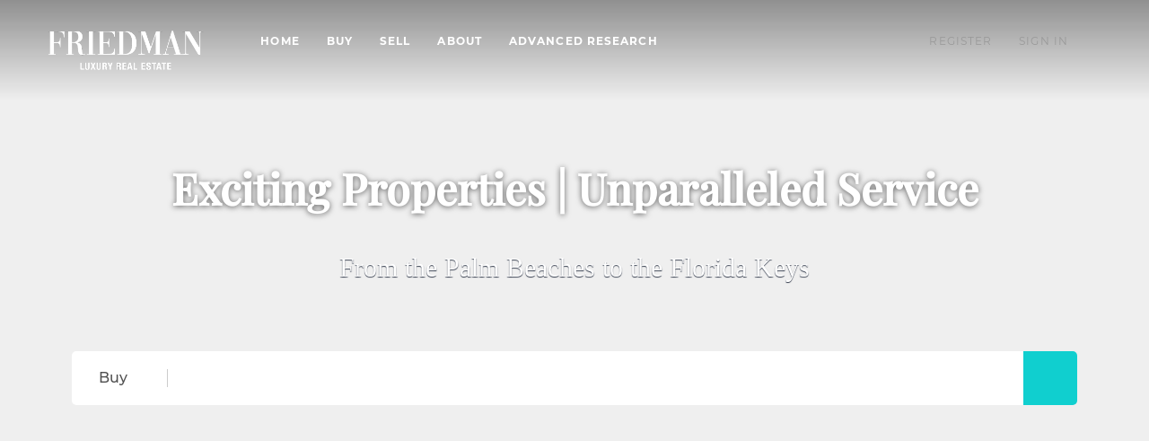

--- FILE ---
content_type: text/html; charset=utf-8
request_url: https://homesfriedman.com/
body_size: 9204
content:
<!doctype html><html lang="en"><head><meta http-equiv="content-type" content="text/html;charset=utf-8"><meta name="viewport" content="width=device-width,initial-scale=1,minimum-scale=1,maximum-scale=1,user-scalable=no"><link rel="dns-prefetch" href="//static.chimeroi.com"><link rel="dns-prefetch" href="//cdn.chime.me"><meta name="format-detection" content="telephone=no"><meta name="mobile-web-app-capable" content="yes"><title>Real Estate - Jesse Friedman - Jesse Friedman</title><link rel="canonical" href="https://homesfriedman.com/">   <meta name="google-site-verification" content="Eyw3KFzhp1kkB8HzQxFwCMx6Db_dCQA5UP9qKQe_G4s" />  <meta name="title" property="og:title" content="Real Estate - Jesse Friedman - Jesse Friedman"><meta name="twitter:card" content="summary_large_image"><meta name="twitter:title" content="Real Estate - Jesse Friedman - Jesse Friedman"><meta name="keywords" content=""><meta name="description" content="Browse new real estate properties and homes for sale on Jesse Friedman’s website! View the latest available house listings!"><meta property="og:description" content="Browse new real estate properties and homes for sale on Jesse Friedman’s website! View the latest available house listings!"><meta name="twitter:description" content="Browse new real estate properties and homes for sale on Jesse Friedman’s website! View the latest available house listings!"><meta property="og:image:width" content="1200"><meta property="og:image:height" content="630">  <meta property="og:image" content="https://cdn.chime.me/image/fs/cmsbuild/202372/20/w1200_original_23b0f993-9981-4ca2-a602-7add934cb1c6.png"><meta name="twitter:image" content="https://cdn.chime.me/image/fs/cmsbuild/202372/20/w1200_original_23b0f993-9981-4ca2-a602-7add934cb1c6.png"><meta name="theme-color" content="#FFF"><link rel="shortcut icon" href="//static.chimeroi.com/servicetool-temp/202398/1/lofty-website-logo/favicon-32.ico"><link rel="apple-touch-icon" sizes="144x144" href="//static.chimeroi.com/home_pictures/newicon144.png"><link rel="apple-touch-icon" sizes="120x120" href="//static.chimeroi.com/home_pictures/newicon120.png"><link rel="apple-touch-icon" sizes="72x72" href="//static.chimeroi.com/home_pictures/newicon72.png"><link rel="apple-touch-icon" sizes="52x52" href="//static.chimeroi.com/home_pictures/newicon52.png"><meta http-equiv="X-UA-Compatible" content="IE=edge"><link href="//static.chimeroi.com/site-ssr/main-44d6a00e.css" rel="stylesheet"><link href="//static.chimeroi.com/site-ssr/template/1769764769723/broker.css" rel="stylesheet"><link rel="stylesheet" href="/styleAndTheme.css?t=1769952189901&display=block&siteId=63500&pageId=8920664"> <link href="//static.chimeroi.com/site-ssr/modules/md-content/three-column-43f0be63.css" rel="stylesheet"><link href="//static.chimeroi.com/site-ssr/modules/md-featured-area/grid-fashion-554f1711.css" rel="stylesheet"><link href="//static.chimeroi.com/site-ssr/modules/md-featured-area/grid-classic-ab0b9aaa.css" rel="stylesheet"><link href="//static.chimeroi.com/site-ssr/modules/md-header/template5-b49644ed.css" rel="stylesheet"><link href="//static.chimeroi.com/site-ssr/modules/md-hero/broker-c95967be.css" rel="stylesheet"><link href="//static.chimeroi.com/site-ssr/modules/md-house/list-v2-4f4abd89.css" rel="stylesheet"><link href="//static.chimeroi.com/site-ssr/modules/md-footer/broker-2b192f10.css" rel="stylesheet"><link href="//static.chimeroi.com/site-ssr/modules/md-content/standard-1f87a823.css" rel="stylesheet"><link href="//static.chimeroi.com/site-ssr/modules/md-cta-single-column-708fc2ad.css" rel="stylesheet"><link href="//static.chimeroi.com/site-ssr/components/banner-video-7ab218df.css" rel="stylesheet"><link href="//static.chimeroi.com/site-ssr/md-hero/broker/search-bar-center-3e407a9f.css" rel="stylesheet"><link href="//static.chimeroi.com/site-ssr/modules/md-house/list-v2_list-1df5ec3e.css" rel="stylesheet"><link href="//static.chimeroi.com/site-ssr/common/img-swiper-1fea702f.css" rel="stylesheet"><link href="//static.chimeroi.com/site-ssr/modules/md-header-d219cd22.css" rel="stylesheet"><link href="//static.chimeroi.com/site-ssr/modules/md-footer-a309111a.css" rel="stylesheet"> <style type="text/css">.md-footer.broker .md-footer__copyright .cr {display:none !important;}
</style> <script>window.lngNsDetail={"lng":"en","ns":{"md-featured-area":"https://cdn.lofty.com/doc/fs/international/2026120/2/2cbda5d1-2f4a-4f0d-a78f-29a22c53a107/Site-md-featured-area.en.json","md-header":"https://cdn.lofty.com/doc/international/Site/en/md-header/1737341042036/Site-md-header.en.json","md-hero":"https://cdn.lofty.com/doc/international/Site/en/md-hero/1733705526130/Site-md-hero.en.json","md-house":"https://cdn.lofty.com/doc/fs/international/2025922/1/ee5d0786-7671-44c9-bb97-e617c0073efc/Site-md-house.en.json","md-footer":"https://cdn.lofty.com/doc/fs/international/2026127/8/04dd416a-098e-4098-a004-b4581f752297/Site-md-footer.en.json","common":"https://cdn.lofty.com/doc/fs/international/2026128/2/4c62c240-8474-4d70-8980-ae9fc9bfc30d/Site-common.en.json"}}</script>   <input id="requestId" value="1596258001_1769952189714" hidden> </head><body class="site home broker"><div id="body-plugin"><!--[--><!----><!--]--></div><main id="app" class="page-content"><!--[--><header class="md-header template5 transparent" style="--header-logo-fontsize:24px;"><div role="navigation" style="color:rgba(152, 152, 152, 1);--header-hovercolor:#2492fc;--header-bgcolor:rgba(255, 255, 255, 1);--header-sec-txtcolor:rgba(0, 0, 0, 1);--header-sec-bgcolor:#fff;font-family:var(--font-bold);font-size:12px;" class="header-container"><div class="header-bg" style="background:rgba(255, 255, 255, 1);"></div> <a class="logo" href="/" rel="noopener noreferrer"><img style="height:1.29em;" src="https://cdn.chime.me/image/fs/cmsbuild/202372/20/h200_original_23b0f993-9981-4ca2-a602-7add934cb1c6-png.webp" alt="Jesse Friedman"></a> <!----> <div class="nav-container"><!-- head menu start --> <ul class="head-menu"><!--[--><li class="menu-item"><!--[--><a href="/" target="_self" rel="noopener noreferrer" class="uppercase"><!--[-->Home<!--]--></a><!--]--></li><li style="" class="menu-item has-child" tabindex="0"><!-- first-level menu --> <a class="has-child-a uppercase" href="/listing" target="_self" tabindex="0" role="button" rel="noopener noreferrer"><!--[--><i style="display:none;" class="iconfont left icon-fashion-down"></i> <!--[-->Buy<!--]--> <!----> <i style="display:none;" class="icon-fashion-down iconfont"></i> <i style="display:none;" class="iconfont right icon-fashion-down"></i><!--]--></a> <div class="wrapper" style=""><ol class="submenu hidden-scrollbar" style=""><!--[--><li class="menu-item"><!--has submenu second-level menu --> <!--[--><!--not has submenu second-level menu --><!--[--><a href="/listing" target="_self" rel="noopener noreferrer"><!--[-->All Listings<!--]--></a><!--]--><!--]--></li><li class="menu-item"><!--has submenu second-level menu --> <!--[--><!--not has submenu second-level menu --><!--[--><a href="/featured-listing" target="_self" rel="noopener noreferrer"><!--[-->Featured Listings<!--]--></a><!--]--><!--]--></li><li class="menu-item"><!--has submenu second-level menu --> <!--[--><!--not has submenu second-level menu --><!--[--><a href="/sold-listing" target="_self" rel="noopener noreferrer"><!--[-->Sold Listings<!--]--></a><!--]--><!--]--></li><!--]--></ol></div></li><li style="" class="menu-item has-child" tabindex="0"><!-- first-level menu --> <a class="has-child-a uppercase" href="/sell" target="_self" tabindex="0" role="button" rel="noopener noreferrer"><!--[--><i style="display:none;" class="iconfont left icon-fashion-down"></i> <!--[-->Sell<!--]--> <!----> <i style="display:none;" class="icon-fashion-down iconfont"></i> <i style="display:none;" class="iconfont right icon-fashion-down"></i><!--]--></a> <div class="wrapper" style=""><ol class="submenu hidden-scrollbar" style=""><!--[--><li class="menu-item"><!--has submenu second-level menu --> <!--[--><!--not has submenu second-level menu --><!--[--><a href="/sell" target="_self" rel="noopener noreferrer"><!--[-->Sell My Home<!--]--></a><!--]--><!--]--></li><li class="menu-item"><!--has submenu second-level menu --> <!--[--><!--not has submenu second-level menu --><!--[--><a href="/evaluation" target="_self" rel="noopener noreferrer"><!--[-->Home Valuation<!--]--></a><!--]--><!--]--></li><!--]--></ol></div></li><li style="" class="menu-item has-child" tabindex="0"><!-- first-level menu --> <a class="has-child-a uppercase" href="/about" target="_self" tabindex="0" role="button" rel="noopener noreferrer"><!--[--><i style="display:none;" class="iconfont left icon-fashion-down"></i> <!--[-->About<!--]--> <!----> <i style="display:none;" class="icon-fashion-down iconfont"></i> <i style="display:none;" class="iconfont right icon-fashion-down"></i><!--]--></a> <div class="wrapper" style=""><ol class="submenu hidden-scrollbar" style=""><!--[--><li class="menu-item"><!--has submenu second-level menu --> <!--[--><!--not has submenu second-level menu --><!--[--><a href="/about" target="_self" rel="noopener noreferrer"><!--[-->About Us<!--]--></a><!--]--><!--]--></li><li class="menu-item"><!--has submenu second-level menu --> <!--[--><!--not has submenu second-level menu --><!--[--><a href="/contact" target="_self" rel="noopener noreferrer"><!--[-->Contact Us<!--]--></a><!--]--><!--]--></li><li class="menu-item"><!--has submenu second-level menu --> <!--[--><!--not has submenu second-level menu --><!--[--><a href="/reviews" target="_self" rel="noopener noreferrer"><!--[-->Reviews<!--]--></a><!--]--><!--]--></li><!--]--></ol></div></li><li class="menu-item"><!--[--><a href="/snapshot" target="_self" rel="noopener noreferrer" class="uppercase"><!--[-->Advanced Research<!--]--></a><!--]--></li><!--]--> <!----> <li class="menu-item more"><a class="iconfont icon-more" style="font-size:1.33em;" role="button" tabindex="0" aria-label="More" rel="noopener noreferrer"></a> <div class="submenu-container"><div class="wrapper"><ol class="submenu hidden-scrollbar" style=""><!--[--><!--]--></ol></div></div></li></ul> <!-- head menu end --> <!-- google translate start --> <!--[--><!----> <!----><!--]--> <!-- google translate end --> <!-- head account start --> <ul class="head-account"><!--[--><li class="menu-item item-regist"><span role="button" tabindex="0">Register</span></li> <li class="menu-item item-login"><span role="button" tabindex="0">Sign In</span></li><!--]--></ul> <!-- head account end --> <!-- pc head info start --> <ul class="head-info"><li><a class="iconfont icon-agent-email" href="mailto:cobbsfriedman@gmail.com" rel="noopener noreferrer"></a> <div class="info-tip"><div class="title">Agent Email</div> <a class="ctx" href="mailto:cobbsfriedman@gmail.com" rel="noopener noreferrer"><span>cobbsfriedman@gmail.com</span> <span class="iconfont icon-agent-email"></span></a></div></li> <li><a class="iconfont icon-call" href="tel:+1(561) 512-5340" target="_top" rel="noopener noreferrer"></a> <div class="info-tip"><div class="title">Agent Phone</div> <a class="ctx" href="tel:+1(561) 512-5340" target="_top" rel="noopener noreferrer"><span data-format="phone">+1(561) 512-5340</span> <span class="iconfont icon-agent-phone"></span></a></div></li></ul> <!-- pc head info end --></div> <!-- mobile language nav start --> <!----> <!-- mobile language nav end --> <!-- mobile currency start--> <!----> <!-- mobile currency end--> <div class="nav-mask"></div> <div style="display:none;" class="iconfont icon-menu"></div></div> <!----> <script type="application/ld+json">{"@type":"Organization","name":"Jesse Friedman","logo":"https://cdn.chime.me/image/fs/cmsbuild/202372/20/original_23b0f993-9981-4ca2-a602-7add934cb1c6.png","url":"https://homesfriedman.com","sameAs":[],"@context":"http://schema.org"}</script></header><div class="md-hero broker banner-with-search-group" style="margin-bottom:60px;"><div class="banner video" style="min-height:640px;background-color:;"><!----> <!----> <div class="banner-video autoplay play-inline auto-height"><div class="preview" style="background-size:cover;background-position:center;background-repeat:no-repeat;"></div> <div style="display:none;" class="play-video"></div> <!----> <i style="display:none;" class="icon-video-muted iconfont"></i> <!----></div> <!--[--><div class="media-content column f-col media-content-search-group align-center row2column"><div class="media-info"><div class="title-text"><div class="media-title" role="heading" aria-level="1" style="text-align:;"><h2 style="text-align:center;font-size: 1.33em;color:#ffffff"><span style="font-size: 0.75em; font-family: font-PlayfairDisplay-500;">Exciting Properties | Unparalleled Service</span></h2></div> <div role="heading" class="media-subtitle" aria-level="3" style="text-align:;"><h3 style="text-align:center;font-size: 0.58em;color:#ffffff"><span style="font-size: 2.14em; font-family: font-Gotham-350;">From the Palm Beaches to the Florida Keys</span></h3></div> <div style="display:none;" class="media-shadow"></div></div> <!----> <!--[--><div class="play-video"></div><!--]--></div> <!--[--> <div class="video-loading"></div> <div class="media-content-box"><div class="search-group broker column row2column" needsearchcondition="false"><div class="tab-header"><div class="im-popover"><!----> <div class="reference_wrap" showPopper="false"><!--[--><div class="input_prepend">Buy <span class="iconfont icon-arrow_04_down"></span></div><!--]--></div></div></div> <div class="tab-body"><!--[--><div class="tab-content active"><div class="search-bar search-bar-center broker" style=""><div class="search-by-section"><div class="search-category"><div class="keyword"><input class="search-input" type="text" value="" placeholder=""></div> <div class="keyword-submit" role="button" tabindex="0" aria-label=""><i class="iconfont icon-v5-search"></i></div></div> <!----></div> <!----> <!----></div> <!----></div><div class="tab-content"><!----> <div class="address-input standard" style="display:none;"><div class="left-box"><input type="text" autocomplete="off" name="address" class="input" placeholder="Enter your street address" style="border-color:;" value=""> <div class="close-box" role="button" tabindex="0" aria-label="Clear address"><span class="iconfont icon-search-close" aria-hidden="true"></span></div> <span class="iconfont icon-search" role="button" tabindex="0" aria-label="Search"></span></div> <div class="right-box"><div style="" class="submit-btn"><i class="iconfont icon-v5-search"></i> <div class="submit">CONTINUE</div></div></div> <div style="display:none;" class="empty-error"><span class="iconfont icon-error" aria-hidden="true"></span> <span class="error-text">Please enter valid address.</span></div></div></div><!--]--></div> <!----></div> <!----></div><!--]--></div><!--]--> <div style="display:none;background:rgba(60, 60, 76, 0.55);" class="banner-mask"></div> <!----></div></div><div class="md-content three-column" style=""><div class="" style="background-size:cover;background-position:center;background-repeat:no-repeat;background-color:rgba(0, 0, 0, 0);"><div class="mg-container" style="padding-top:10px;margin-bottom:50px;"><!--[--><div class="mg-title"><h2><span style="font-size: 1.67em;">WE ARE</span></h2></div> <div class="list"><!--[--><div class="md-content column item" style="background-color:;"><!----> <div class="column-info"><div class="sub-title" style="font-family:var(--font-normal);"><h3 style="font-size: 1em;color:#414676"><span style="font-size: 1.33em; font-family: font-PlayfairDisplay-400;">Experts in Luxury Real Estate Marketing</span></h3></div> <div class="description" style="font-family:var(--font-normal);"><p style="font-size: 1em;color:#7585b1"><span style="font-size: 1.29em;">We're dedicated to doing things the right way - with the utmost integrity and transparency. We treat your decision to buy or sell a home like our own and we take our role as your guide seriously - we get to know you, understand your needs, support you and treat you like part of our family.</span></p></div></div></div><div class="md-content column item" style="background-color:;"><!----> <div class="column-info"><div class="sub-title" style="font-family:var(--font-normal);"><h3 style="font-size: 1em;color:#414676"><span style="font-size: 1.33em; font-family: font-PlayfairDisplay-400;">Knowledgable Real Estate Consultants</span></h3></div> <div class="description" style="font-family:var(--font-normal);"><p style="font-size: 1em;color:#7585b1"><span style="font-size: 1.29em;">We believe in community and we're always willing to lend a helping hand to you and to each other because the best businesses serve others.We are committed to our agents and their clients and will always do the right thing.</span></p></div></div></div><div class="md-content column item" style="background-color:;"><!----> <div class="column-info"><div class="sub-title" style="font-family:var(--font-normal);"><p style="font-size: 1em;color:#414676"><span style="font-family: font-PlayfairDisplay-400; font-size: 1.33em;">Firece Negotiators&nbsp;</span></p>
<p style="font-size: 1em;color:#414676">&nbsp;</p></div> <div class="description" style="font-family:var(--font-normal);"><p style="font-size: 1em;color:#7585b1"><span style="font-size: 1.29em;">We know that buying or selling your home is a big life transition, and our team is here to help you at every step of the way. We're innovative and passionate about what we do, adapting quickly to an ever-changing market to get the very best result for you and your family. Strong relationships are the foundation of our success and fuel our growth for excellence.</span></p></div></div></div><!--]--></div><!--]--></div></div></div><div class="md-featured-area grid-fashion" style="background-size:cover;background-position:center;background-repeat:no-repeat;background-color:rgba(255, 255, 255, 1);"><div class="mg-container mobile-no-margin" style="padding-top:10px;margin-bottom:50px;"><!--[--><div class="mg-title"><h2>EXPLORE OUR FEATURED AREAS</h2></div> <div class="style-container"><!--[--><a class="city-style" href="/areas/palm-beach" rel="noopener noreferrer"><div class="background"><div class="img-box"><!----> <!----> <div class="img-content" style="z-index:0;"><img class="" style="" src="https://cdn.chime.me/image/fs/cmsbuild/2023628/21/h600_original_d5d5361d-5eb8-4cf9-9712-439885319202-png.webp" alt></div> <!--[--><!--]--></div></div> <div class="mask"></div> <p class="style-title">Palm Beach</p> <div class="info"><div class="pc-content"><div class="style-title">Palm Beach</div> <!--[--><!--]--></div> <div class="read-more">read more</div></div></a><a class="city-style" href="/cities/jupiter" rel="noopener noreferrer"><div class="background"><div class="img-box"><!----> <!----> <div class="img-content" style="z-index:0;"><img class="" style="" src="https://cdn.chime.me/image/fs/cmsbuild/2023628/21/h600_original_11485e10-b3bd-4833-8568-f40a462ae81a-png.webp" alt></div> <!--[--><!--]--></div></div> <div class="mask"></div> <p class="style-title">Jupiter</p> <div class="info"><div class="pc-content"><div class="style-title">Jupiter</div> <!--[--><!--]--></div> <div class="read-more">read more</div></div></a><a class="city-style" href="/neighborhood/157943458/junobeach" rel="noopener noreferrer"><div class="background"><div class="img-box"><!----> <!----> <div class="img-content" style="z-index:0;"><img class="" style="" src="https://cdn.chime.me/image/fs/cmsbuild/2023628/21/h600_original_e796612c-f171-4be2-8471-87b31263c701-png.webp" alt></div> <!--[--><!--]--></div></div> <div class="mask"></div> <p class="style-title">Juno Beach</p> <div class="info"><div class="pc-content"><div class="style-title">Juno Beach</div> <!--[--><!--]--></div> <div class="read-more">read more</div></div></a><a class="city-style" href="/neighborhood/157943459/Tequesta-FL" rel="noopener noreferrer"><div class="background"><div class="img-box"><!----> <!----> <div class="img-content" style="z-index:0;"><img class="" style="" src="https://cdn.chime.me/image/fs01/sitebuild/20180830/23/h600_original_20675538425798060-png.webp" alt></div> <!--[--><!--]--></div></div> <div class="mask"></div> <p class="style-title">Tequesta</p> <div class="info"><div class="pc-content"><div class="style-title">Tequesta</div> <!--[--><!--]--></div> <div class="read-more">read more</div></div></a><a class="city-style" href="/neighborhood/157943460/Sailfish-Point-Stuart-FL" rel="noopener noreferrer"><div class="background"><div class="img-box"><!----> <!----> <div class="img-content" style="z-index:0;"><img class="" style="" src="https://cdn.chime.me/image/fs01/sitebuild/20180830/23/h600_original_20675566126591426-png.webp" alt></div> <!--[--><!--]--></div></div> <div class="mask"></div> <p class="style-title">Sailfish Point</p> <div class="info"><div class="pc-content"><div class="style-title">Sailfish Point</div> <!--[--><!--]--></div> <div class="read-more">read more</div></div></a><!--]--></div><!--]--></div></div><div class="md-house list-v2 list standard" style="padding-top:10px;margin-bottom:50px;"><div class="mg-container" style=""><!--[--><div class="house-title"><div class="main-title"><div class="mg-title"><h2>FEATURED LISTINGS</h2></div> <a class="mg-more" href="/listing?searchId=xQKAH_Aq2zy" aria-label="More Listings" style="" rel="noopener noreferrer">MORE LISTINGS <i class="iconfont icon-next"></i></a></div> <!----></div> <div class="house-list standard"><div class="header"><p class="image">Image</p> <p class="address">Address</p> <p class="status">Status</p> <p class="property">Property Type</p> <p class="configure">Configuration</p> <p class="price">Price</p> <p class="collect">Like</p></div> <div class="house-list"><!--[--><div class="house-list-item standard" title="124 Forest Hill BLVD, West Palm Beach, FL 33405"><article><div class="left-mask"></div> <a href="/listing-detail/1176532380/124-Forest-Hill-BLVD-West-Palm-Beach-FL" target="_blank" aria-label="124 Forest Hill BLVD, West Palm Beach, FL 33405" self="false"><div class="img-swiper-wrapper house-preview" imgnotzoom="false"><div class="slot-wraper"><div class="swiper swiper-box"><!--[--><!--]--><div class="swiper-wrapper"><!--[--><!--]--><!--[--><div class="swiper-slide" style="width:calc((100% - 0px)/1);margin-right:10px;"><!--[--><div class="loading-box"><div class="mg-loading"></div></div> <div class="img-content" style="z-index:-1;"><img class="" style="" src="https://img.chime.me/imageemb/mls-listing/43/RX-11158556/c057eda6/1769786962/w600_original_HMABCoAgDADAF7XpXCL9RgyT0jZ0_yfompkeiOV8QZuYLFia56M9W5U5oMjA2pEcRecp-MiJA6c9EbvfJnDr9QUAAP__-jpg.webp" alt="124 Forest Hill BLVD, West Palm Beach, FL 33405"></div><!--]--><!----></div><!--]--><!--[--><!--]--></div><!----><!----><!----><!--[--><!--]--></div> <!--[--><!----> <!--[--><span class="hide hover-show house-count">1/30</span> <span class="hover-hide house-count"><i class="iconfont icon-pic"></i> 30</span><!--]--> <span class="icon-fav"><i class="iconfont icon-heart-fill"></i> <i class="iconfont icon-heart"></i></span> <!--]--></div> <!--[--><!--]--> <!--[--><!--[--><div class="swiper-prev iconfont icon-arrow_08_left"></div><!--]--> <!--[--><div class="swiper-next iconfont icon-arrow_08_right"></div><!--]--><!--]--></div></a> <div class="house-detail"><h3 class="address"><a href="/listing-detail/1176532380/124-Forest-Hill-BLVD-West-Palm-Beach-FL" target="_blank" aria-label="124 Forest Hill BLVD, West Palm Beach, FL 33405" self="false">124 Forest Hill BLVD, West Palm Beach, FL 33405</a></h3> <p class="status open-house">Open 2/1 1PM-3PM</p> <p class="property">Single Family Home</p> <p class="configure"><!--[--><span class="vertical-line">4 Beds</span><span class="vertical-line">4.5 Baths</span><span class="vertical-line">5,790 SqFt</span><!--]--></p> <p class="price">$ 10,750,000</p> <p class="collect"><span class="icon-fav"><i class="iconfont icon-heart-fill"></i></span></p> <div class="house-info"><div class="house-info-detail"><!-- mls number  Do not do internationalization  --> <!----> <p class="house-provided ws-pre-wrap">Listed by Compass Florida LLC</p></div> <!----></div></div> <div class="right-mask"></div></article> <script type="application/ld+json">[{"@type":"Event","@context":"http://schema.org","name":"Open House - 1PM-3PM","startDate":"2026-02-01T13:00:00.000Z","endDate":"2026-02-01T15:00:00.000Z","url":"https://homesfriedman.com/listing-detail/1176532380/124-Forest-Hill-BLVD-West-Palm-Beach-FL","description":"Join us for an exciting open house event at 124 Forest Hill BLVD, West Palm Beach, FL 33405.","image":"https://img.chime.me/imageemb/mls-listing/43/RX-11158556/c057eda6/1769786962/original_HMABCoAgDADAF7XpXCL9RgyT0jZ0_yfompkeiOV8QZuYLFia56M9W5U5oMjA2pEcRecp-MiJA6c9EbvfJnDr9QUAAP__.jpg","eventAttendanceMode":"https://schema.org/OfflineEventAttendanceMode","eventStatus":"https://schema.org/EventScheduled","offers":{"@type":"Offer","price":10750000,"priceCurrency":"USD","url":"https://homesfriedman.com/listing-detail/1176532380/124-Forest-Hill-BLVD-West-Palm-Beach-FL","availability":"http://schema.org/InStock","validFrom":" Sun Feb 01 2026 13:00 "},"organizer":{"@type":"Organization","name":"Compass Florida LLC","url":"https://homesfriedman.com/listing-detail/1176532380/124-Forest-Hill-BLVD-West-Palm-Beach-FL"},"location":{"@type":"Place","@context":"http://schema.org","name":"124 Forest Hill BLVD, West Palm Beach, FL 33405","address":{"@type":"PostalAddress","@context":"http://schema.org","streetAddress":"124 Forest Hill BLVD, West Palm Beach, FL 33405","postalCode":"33405","addressLocality":"West Palm Beach","addressRegion":"FL"},"geo":{"@type":"GeoCoordinates","latitude":"26.654513","longitude":"-80.048654"}},"performer":{"@type":"Person","name":"Elizabeth DeWoody"}}]</script></div><div class="house-list-item standard" title="218 List RD, Palm Beach, FL 33480"><article><div class="left-mask"></div> <a href="/listing-detail/1176298372/218-List-RD-Palm-Beach-FL" target="_blank" aria-label="218 List RD, Palm Beach, FL 33480" self="false"><div class="img-swiper-wrapper house-preview" imgnotzoom="false"><div class="slot-wraper"><div class="swiper swiper-box"><!--[--><!--]--><div class="swiper-wrapper"><!--[--><!--]--><!--[--><div class="swiper-slide" style="width:calc((100% - 0px)/1);margin-right:10px;"><!--[--><div class="loading-box"><div class="mg-loading"></div></div> <div class="img-content" style="z-index:-1;"><img class="" style="" src="https://img.chime.me/imageemb/mls-listing/43/RX-11157177/52fc1e6e/1769717062/w600_original_HMABDoUgCADQE30Qvml1G2czVxpMuf_aetVMd8R8PKBVTCZMTePWlqzI6JClY2nIjoMjjkwL-bhuPvzZfX4Cl55vAAAA__8-jpg.webp" alt="218 List RD, Palm Beach, FL 33480"></div><!--]--><!----></div><!--]--><!--[--><!--]--></div><!----><!----><!----><!--[--><!--]--></div> <!--[--><!----> <!--[--><span class="hide hover-show house-count">1/40</span> <span class="hover-hide house-count"><i class="iconfont icon-pic"></i> 40</span><!--]--> <span class="icon-fav"><i class="iconfont icon-heart-fill"></i> <i class="iconfont icon-heart"></i></span> <!--]--></div> <!--[--><!--]--> <!--[--><!--[--><div class="swiper-prev iconfont icon-arrow_08_left"></div><!--]--> <!--[--><div class="swiper-next iconfont icon-arrow_08_right"></div><!--]--><!--]--></div></a> <div class="house-detail"><h3 class="address"><a href="/listing-detail/1176298372/218-List-RD-Palm-Beach-FL" target="_blank" aria-label="218 List RD, Palm Beach, FL 33480" self="false">218 List RD, Palm Beach, FL 33480</a></h3> <p class="status open-house">Open 2/1 2PM-3:30PM</p> <p class="property">Single Family Home</p> <p class="configure"><!--[--><span class="vertical-line">4 Beds</span><span class="vertical-line">4.5 Baths</span><span class="vertical-line">5,027 SqFt</span><!--]--></p> <p class="price">$ 16,900,000</p> <p class="collect"><span class="icon-fav"><i class="iconfont icon-heart-fill"></i></span></p> <div class="house-info"><div class="house-info-detail"><!-- mls number  Do not do internationalization  --> <!----> <p class="house-provided ws-pre-wrap">Listed by Sotheby&#39;s Intl. Realty, Inc.</p></div> <!----></div></div> <div class="right-mask"></div></article> <script type="application/ld+json">[{"@type":"Event","@context":"http://schema.org","name":"Open House - 2PM-3PM","startDate":"2026-02-01T14:00:00.000Z","endDate":"2026-02-01T15:30:00.000Z","url":"https://homesfriedman.com/listing-detail/1176298372/218-List-RD-Palm-Beach-FL","description":"Join us for an exciting open house event at 218 List RD, Palm Beach, FL 33480.","image":"https://img.chime.me/imageemb/mls-listing/43/RX-11157177/52fc1e6e/1769717062/original_HMABDoUgCADQE30Qvml1G2czVxpMuf_aetVMd8R8PKBVTCZMTePWlqzI6JClY2nIjoMjjkwL-bhuPvzZfX4Cl55vAAAA__8.jpg","eventAttendanceMode":"https://schema.org/OfflineEventAttendanceMode","eventStatus":"https://schema.org/EventScheduled","offers":{"@type":"Offer","price":16900000,"priceCurrency":"USD","url":"https://homesfriedman.com/listing-detail/1176298372/218-List-RD-Palm-Beach-FL","availability":"http://schema.org/InStock","validFrom":" Sun Feb 01 2026 14:00 "},"organizer":{"@type":"Organization","name":"Sotheby's Intl. Realty, Inc.","url":"https://homesfriedman.com/listing-detail/1176298372/218-List-RD-Palm-Beach-FL"},"location":{"@type":"Place","@context":"http://schema.org","name":"218 List RD, Palm Beach, FL 33480","address":{"@type":"PostalAddress","@context":"http://schema.org","streetAddress":"218 List RD, Palm Beach, FL 33480","postalCode":"33480","addressLocality":"Palm Beach","addressRegion":"FL"},"geo":{"@type":"GeoCoordinates","latitude":"26.751246","longitude":"-80.037741"}},"performer":{"@type":"Person","name":"Todd Peter"}}]</script></div><div class="house-list-item standard" title="750 NE 69th ST, Boca Raton, FL 33487"><article><div class="left-mask"></div> <a href="/listing-detail/1176253323/750-NE-69th-ST-Boca-Raton-FL" target="_blank" aria-label="750 NE 69th ST, Boca Raton, FL 33487" self="false"><div class="img-swiper-wrapper house-preview" imgnotzoom="false"><div class="slot-wraper"><div class="swiper swiper-box"><!--[--><!--]--><div class="swiper-wrapper"><!--[--><!--]--><!--[--><div class="swiper-slide" style="width:calc((100% - 0px)/1);margin-right:10px;"><!--[--><div class="loading-box"><div class="mg-loading"></div></div> <div class="img-content" style="z-index:-1;"><img class="" style="" src="https://img.chime.me/imageemb/mls-listing/43/RX-11156884/b8a967f8/1769710194/w600_original_HMABDoUgCADQE31AfrboNs5mrjSYcv-19aq77Yj5eMCquk6YlsZtLXnR0SFrx9KQiVcKzEEohvhfRDahz0_hsvMNAAD__w-jpg.webp" alt="750 NE 69th ST, Boca Raton, FL 33487"></div><!--]--><!----></div><!--]--><!--[--><!--]--></div><!----><!----><!----><!--[--><!--]--></div> <!--[--><!----> <!--[--><span class="hide hover-show house-count">1/86</span> <span class="hover-hide house-count"><i class="iconfont icon-pic"></i> 86</span><!--]--> <span class="icon-fav"><i class="iconfont icon-heart-fill"></i> <i class="iconfont icon-heart"></i></span> <!--]--></div> <!--[--><!--]--> <!--[--><!--[--><div class="swiper-prev iconfont icon-arrow_08_left"></div><!--]--> <!--[--><div class="swiper-next iconfont icon-arrow_08_right"></div><!--]--><!--]--></div></a> <div class="house-detail"><h3 class="address"><a href="/listing-detail/1176253323/750-NE-69th-ST-Boca-Raton-FL" target="_blank" aria-label="750 NE 69th ST, Boca Raton, FL 33487" self="false">750 NE 69th ST, Boca Raton, FL 33487</a></h3> <p class="status open-house">Open 2/1 12PM-2PM</p> <p class="property">Single Family Home</p> <p class="configure"><!--[--><span class="vertical-line">5 Beds</span><span class="vertical-line">5.5 Baths</span><span class="vertical-line">5,202 SqFt</span><!--]--></p> <p class="price">$ 6,495,000</p> <p class="collect"><span class="icon-fav"><i class="iconfont icon-heart-fill"></i></span></p> <div class="house-info"><div class="house-info-detail"><!-- mls number  Do not do internationalization  --> <!----> <p class="house-provided ws-pre-wrap">Listed by Serhant</p></div> <!----></div></div> <div class="right-mask"></div></article> <script type="application/ld+json">[{"@type":"Event","@context":"http://schema.org","name":"Open House - 12PM-2PM","startDate":"2026-02-01T12:00:00.000Z","endDate":"2026-02-01T14:00:00.000Z","url":"https://homesfriedman.com/listing-detail/1176253323/750-NE-69th-ST-Boca-Raton-FL","description":"Join us for an exciting open house event at 750 NE 69th ST, Boca Raton, FL 33487.","image":"https://img.chime.me/imageemb/mls-listing/43/RX-11156884/b8a967f8/1769710194/original_HMABDoUgCADQE31AfrboNs5mrjSYcv-19aq77Yj5eMCquk6YlsZtLXnR0SFrx9KQiVcKzEEohvhfRDahz0_hsvMNAAD__w.jpg","eventAttendanceMode":"https://schema.org/OfflineEventAttendanceMode","eventStatus":"https://schema.org/EventScheduled","offers":{"@type":"Offer","price":6495000,"priceCurrency":"USD","url":"https://homesfriedman.com/listing-detail/1176253323/750-NE-69th-ST-Boca-Raton-FL","availability":"http://schema.org/InStock","validFrom":" Sun Feb 01 2026 12:00 "},"organizer":{"@type":"Organization","name":"Serhant","url":"https://homesfriedman.com/listing-detail/1176253323/750-NE-69th-ST-Boca-Raton-FL"},"location":{"@type":"Place","@context":"http://schema.org","name":"750 NE 69th ST, Boca Raton, FL 33487","address":{"@type":"PostalAddress","@context":"http://schema.org","streetAddress":"750 NE 69th ST, Boca Raton, FL 33487","postalCode":"33487","addressLocality":"Boca Raton","addressRegion":"FL"},"geo":{"@type":"GeoCoordinates","latitude":"26.410653","longitude":"-80.072675"}},"performer":{"@type":"Person","name":"Nicholas M Gonzalez"}}]</script></div><div class="house-list-item standard" title="810 NE 70th ST, Boca Raton, FL 33487"><article><div class="left-mask"></div> <a href="/listing-detail/1176183632/810-NE-70th-ST-Boca-Raton-FL" target="_blank" aria-label="810 NE 70th ST, Boca Raton, FL 33487" self="false"><div class="img-swiper-wrapper house-preview" imgnotzoom="false"><div class="slot-wraper"><div class="swiper swiper-box"><!--[--><!--]--><div class="swiper-wrapper"><!--[--><!--]--><!--[--><div class="swiper-slide" style="width:calc((100% - 0px)/1);margin-right:10px;"><!--[--><div class="loading-box"><div class="mg-loading"></div></div> <div class="img-content" style="z-index:-1;"><img class="" style="" src="https://img.chime.me/imageemb/mls-listing/43/RX-11156462/1dc94e9d/1769612934/w600_original_JMBdCoQgEADgE-38uSZ0GzFMSptB5_700NfcbUcsxwPW1HXBsjxv69mrzgFFB9aOQrIRC3MKFNJfKEb6_BQuO98AAAD__w-jpg.webp" alt="810 NE 70th ST, Boca Raton, FL 33487"></div><!--]--><!----></div><!--]--><!--[--><!--]--></div><!----><!----><!----><!--[--><!--]--></div> <!--[--><!----> <!--[--><span class="hide hover-show house-count">1/56</span> <span class="hover-hide house-count"><i class="iconfont icon-pic"></i> 56</span><!--]--> <span class="icon-fav"><i class="iconfont icon-heart-fill"></i> <i class="iconfont icon-heart"></i></span> <!--]--></div> <!--[--><!--]--> <!--[--><!--[--><div class="swiper-prev iconfont icon-arrow_08_left"></div><!--]--> <!--[--><div class="swiper-next iconfont icon-arrow_08_right"></div><!--]--><!--]--></div></a> <div class="house-detail"><h3 class="address"><a href="/listing-detail/1176183632/810-NE-70th-ST-Boca-Raton-FL" target="_blank" aria-label="810 NE 70th ST, Boca Raton, FL 33487" self="false">810 NE 70th ST, Boca Raton, FL 33487</a></h3> <p class="status open-house">Open 2/1 1PM-3PM</p> <p class="property">Single Family Home</p> <p class="configure"><!--[--><span class="vertical-line">5 Beds</span><span class="vertical-line">6.5 Baths</span><span class="vertical-line">5,641 SqFt</span><!--]--></p> <p class="price">$ 6,250,000</p> <p class="collect"><span class="icon-fav"><i class="iconfont icon-heart-fill"></i></span></p> <div class="house-info"><div class="house-info-detail"><!-- mls number  Do not do internationalization  --> <!----> <p class="house-provided ws-pre-wrap">Listed by Douglas Elliman</p></div> <!----></div></div> <div class="right-mask"></div></article> <script type="application/ld+json">[{"@type":"Event","@context":"http://schema.org","name":"Open House - 1PM-3PM","startDate":"2026-02-01T13:00:00.000Z","endDate":"2026-02-01T15:00:00.000Z","url":"https://homesfriedman.com/listing-detail/1176183632/810-NE-70th-ST-Boca-Raton-FL","description":"Join us for an exciting open house event at 810 NE 70th ST, Boca Raton, FL 33487.","image":"https://img.chime.me/imageemb/mls-listing/43/RX-11156462/1dc94e9d/1769612934/original_JMBdCoQgEADgE-38uSZ0GzFMSptB5_700NfcbUcsxwPW1HXBsjxv69mrzgFFB9aOQrIRC3MKFNJfKEb6_BQuO98AAAD__w.jpg","eventAttendanceMode":"https://schema.org/OfflineEventAttendanceMode","eventStatus":"https://schema.org/EventScheduled","offers":{"@type":"Offer","price":6250000,"priceCurrency":"USD","url":"https://homesfriedman.com/listing-detail/1176183632/810-NE-70th-ST-Boca-Raton-FL","availability":"http://schema.org/InStock","validFrom":" Sun Feb 01 2026 13:00 "},"organizer":{"@type":"Organization","name":"Douglas Elliman","url":"https://homesfriedman.com/listing-detail/1176183632/810-NE-70th-ST-Boca-Raton-FL"},"location":{"@type":"Place","@context":"http://schema.org","name":"810 NE 70th ST, Boca Raton, FL 33487","address":{"@type":"PostalAddress","@context":"http://schema.org","streetAddress":"810 NE 70th ST, Boca Raton, FL 33487","postalCode":"33487","addressLocality":"Boca Raton","addressRegion":"FL"},"geo":{"@type":"GeoCoordinates","latitude":"26.411544","longitude":"-80.071535"}},"performer":{"@type":"Person","name":"Senada Adzem"}}]</script></div><div class="house-list-item standard" title="230 Onondaga AVE, Palm Beach, FL 33480"><article><div class="left-mask"></div> <a href="/listing-detail/1175984988/230-Onondaga-AVE-Palm-Beach-FL" target="_blank" aria-label="230 Onondaga AVE, Palm Beach, FL 33480" self="false"><div class="img-swiper-wrapper house-preview" imgnotzoom="false"><div class="slot-wraper"><div class="swiper swiper-box"><!--[--><!--]--><div class="swiper-wrapper"><!--[--><!--]--><!--[--><div class="swiper-slide" style="width:calc((100% - 0px)/1);margin-right:10px;"><!--[--><div class="loading-box"><div class="mg-loading"></div></div> <div class="img-content" style="z-index:-1;"><img class="" style="" src="https://img.chime.me/imageemb/mls-listing/43/RX-11155051/bf62d586/1769610535/w600_original_HMANCoUgDADgE739-GpYtxHDpLQN3f0J-qq77Yj5eMCquk6YlsZtLXnR0SFrx9IwUBBiFo7LnykGkW2lz0_hsvMNAAD__w-jpg.webp" alt="230 Onondaga AVE, Palm Beach, FL 33480"></div><!--]--><!----></div><!--]--><!--[--><!--]--></div><!----><!----><!----><!--[--><!--]--></div> <!--[--><!----> <!--[--><span class="hide hover-show house-count">1/19</span> <span class="hover-hide house-count"><i class="iconfont icon-pic"></i> 19</span><!--]--> <span class="icon-fav"><i class="iconfont icon-heart-fill"></i> <i class="iconfont icon-heart"></i></span> <!--]--></div> <!--[--><!--]--> <!--[--><!--[--><div class="swiper-prev iconfont icon-arrow_08_left"></div><!--]--> <!--[--><div class="swiper-next iconfont icon-arrow_08_right"></div><!--]--><!--]--></div></a> <div class="house-detail"><h3 class="address"><a href="/listing-detail/1175984988/230-Onondaga-AVE-Palm-Beach-FL" target="_blank" aria-label="230 Onondaga AVE, Palm Beach, FL 33480" self="false">230 Onondaga AVE, Palm Beach, FL 33480</a></h3> <p class="status open-house">Open 2/1 12PM-2PM</p> <p class="property">Single Family Home</p> <p class="configure"><!--[--><span class="vertical-line">3 Beds</span><span class="vertical-line">3 Baths</span><span class="vertical-line">2,043 SqFt</span><!--]--></p> <p class="price">$ 8,500,000</p> <p class="collect"><span class="icon-fav"><i class="iconfont icon-heart-fill"></i></span></p> <div class="house-info"><div class="house-info-detail"><!-- mls number  Do not do internationalization  --> <!----> <p class="house-provided ws-pre-wrap">Listed by Tina Fanjul Associates, Inc.</p></div> <!----></div></div> <div class="right-mask"></div></article> <script type="application/ld+json">[{"@type":"Event","@context":"http://schema.org","name":"Open House - 12PM-2PM","startDate":"2026-02-01T12:00:00.000Z","endDate":"2026-02-01T14:00:00.000Z","url":"https://homesfriedman.com/listing-detail/1175984988/230-Onondaga-AVE-Palm-Beach-FL","description":"Join us for an exciting open house event at 230 Onondaga AVE, Palm Beach, FL 33480.","image":"https://img.chime.me/imageemb/mls-listing/43/RX-11155051/bf62d586/1769610535/original_HMANCoUgDADgE739-GpYtxHDpLQN3f0J-qq77Yj5eMCquk6YlsZtLXnR0SFrx9IwUBBiFo7LnykGkW2lz0_hsvMNAAD__w.jpg","eventAttendanceMode":"https://schema.org/OfflineEventAttendanceMode","eventStatus":"https://schema.org/EventScheduled","offers":{"@type":"Offer","price":8500000,"priceCurrency":"USD","url":"https://homesfriedman.com/listing-detail/1175984988/230-Onondaga-AVE-Palm-Beach-FL","availability":"http://schema.org/InStock","validFrom":" Sun Feb 01 2026 12:00 "},"organizer":{"@type":"Organization","name":"Tina Fanjul Associates, Inc.","url":"https://homesfriedman.com/listing-detail/1175984988/230-Onondaga-AVE-Palm-Beach-FL"},"location":{"@type":"Place","@context":"http://schema.org","name":"230 Onondaga AVE, Palm Beach, FL 33480","address":{"@type":"PostalAddress","@context":"http://schema.org","streetAddress":"230 Onondaga AVE, Palm Beach, FL 33480","postalCode":"33480","addressLocality":"Palm Beach","addressRegion":"FL"},"geo":{"@type":"GeoCoordinates","latitude":"26.76479","longitude":"-80.040078"}},"performer":{"@type":"Person","name":"Maria Cristina Fanjul-Ryan"}}]</script></div><!--]--></div></div> <!----> <!----><!--]--></div></div><footer class="md-footer broker" style="background-color:#252525;color:#fff;--g-text-color:#c6c8d1;"><div class="md-footer__wrapper"><!-- LOGOS START --> <div class="md-footer__logos"><!--[--><!--[--><img class="logo-item" style="height:1em;" src="https://cdn.chime.me/image/fs/cmsbuild/2023626/20/h60_original_56cbbb32-6c44-4197-88ce-5ed7407405e0-png.webp" alt="default"><!--]--><!--]--></div> <!-- LOGOS END --> <!-- MENUS AND AGENT INFO START --> <div class="md-footer__menus-detail"><ul class="md-footer__menus" role="menu" style="font-family:var(--font-normal);font-size:1em;--origin-menu-color:#c6c8d1;--hover-menu-color:#ebecf1;"><!--[--><ul class="menu-item"><a class="footer-menu" href="/" target="_self" rel="noopener noreferrer" role="button" style="font-family:var(--font-normal);font-size:1em;--origin-menu-color:#c6c8d1;--hover-menu-color:#ebecf1;"><span class="menu-label uppercase" title="HOME">Home</span></a></ul><ul class="menu-item"><a class="footer-menu hasChild" style="font-family:var(--font-normal);font-size:1em;--origin-menu-color:#c6c8d1;--hover-menu-color:#ebecf1;" rel="noopener noreferrer" role="button" aria-haspopup="true" aria-expanded="false" tabindex="0"><span class="menu-label uppercase" title="BUY">Buy</span> <i class="iconfont icon-arrow-down"></i></a> <ol class="footer-submenu" style="display:none;font-family:var(--font-normal);font-size:0.8571428571428571em;--origin-sub-color:#797e8b;--hover-sub-color:#c2c5d0;"><!--[--><li class="sub-menu"><a class="submenu-text uppercase" href="/listing" rel="noopener noreferrer" title="ALL LISTINGS">All Listings</a></li><li class="sub-menu"><a class="submenu-text uppercase" href="/featured-listing" rel="noopener noreferrer" title="FEATURED LISTINGS">Featured Listings</a></li><li class="sub-menu"><a class="submenu-text uppercase" href="/sold-listing" rel="noopener noreferrer" title="SOLD LISTINGS">Sold Listings</a></li><!--]--></ol></ul><ul class="menu-item"><a class="footer-menu hasChild" style="font-family:var(--font-normal);font-size:1em;--origin-menu-color:#c6c8d1;--hover-menu-color:#ebecf1;" rel="noopener noreferrer" role="button" aria-haspopup="true" aria-expanded="false" tabindex="0"><span class="menu-label uppercase" title="SELL">Sell</span> <i class="iconfont icon-arrow-down"></i></a> <ol class="footer-submenu" style="display:none;font-family:var(--font-normal);font-size:0.8571428571428571em;--origin-sub-color:#797e8b;--hover-sub-color:#c2c5d0;"><!--[--><li class="sub-menu"><a class="submenu-text uppercase" href="/sell" rel="noopener noreferrer" title="SELL MY HOME">Sell My Home</a></li><li class="sub-menu"><a class="submenu-text uppercase" href="/evaluation" rel="noopener noreferrer" title="HOME VALUATION">Home Valuation</a></li><!--]--></ol></ul><ul class="menu-item"><a class="footer-menu hasChild" style="font-family:var(--font-normal);font-size:1em;--origin-menu-color:#c6c8d1;--hover-menu-color:#ebecf1;" rel="noopener noreferrer" role="button" aria-haspopup="true" aria-expanded="false" tabindex="0"><span class="menu-label uppercase" title="ABOUT">About</span> <i class="iconfont icon-arrow-down"></i></a> <ol class="footer-submenu" style="display:none;font-family:var(--font-normal);font-size:0.8571428571428571em;--origin-sub-color:#797e8b;--hover-sub-color:#c2c5d0;"><!--[--><li class="sub-menu"><a class="submenu-text uppercase" href="/about" rel="noopener noreferrer" title="ABOUT US">About Us</a></li><li class="sub-menu"><a class="submenu-text uppercase" href="/contact" rel="noopener noreferrer" title="CONTACT US">Contact Us</a></li><li class="sub-menu"><a class="submenu-text uppercase" href="/reviews" rel="noopener noreferrer" title="REVIEWS">Reviews</a></li><!--]--></ol></ul><ul class="menu-item"><a class="footer-menu" href="/snapshot" target="_self" rel="noopener noreferrer" role="button" style="font-family:var(--font-normal);font-size:1em;--origin-menu-color:#c6c8d1;--hover-menu-color:#ebecf1;"><span class="menu-label uppercase" title="ADVANCED RESEARCH">Advanced Research</span></a></ul><!--]--></ul> <div class="md-footer__detail"><!-- SOCIAL NETWORK START --> <!----> <!-- SOCIAL NETWORK END --> <!-- COMPANY INFO START --> <!--[--><div class="co-name" style="font-family:var(--font-bold);font-size:1em;color:#fff;">Jesse Friedman</div><!--]--> <!-- COMPANY INFO END --> <!-- AGENT INFO START --> <p class="md-footer__agent-info lh"><span class="info-name mr-20" style="font-family:var(--font-normal);font-size:1em;color:#fff;">Jesse Friedman</span> <!----></p> <p class="md-footer__agent-info lh"><span class="info-phone mr-20" style="font-family:var(--font-normal);font-size:1em;color:#fff;"><a href="tel:+1(561) 512-5340" target="_top" rel="noopener noreferrer">+1(561) 512-5340</a></span> <span class="info-email" style="font-family:var(--font-normal);font-size:1em;color:#fff;"><a href="mailto:cobbsfriedman@gmail.com" rel="noopener noreferrer">cobbsfriedman@gmail.com</a></span></p> <!-- subdomain owner info --> <!----> <div class="co-address lh" style="font-family:var(--font-normal);font-size:1em;color:#fff;">4116 se jib ln, Stuart, Florida, 34997, United States</div> <!----> <div class="md-footer__agent-info lh agent-file"><!----> <!----></div> <!-- DISCLAIMER START --> <!----> <!----> <!-- DISCLAIMER END --> <!-- AGENT INFO END --></div></div> <!-- MENUS AND AGENT INFO END --> <!-- COPYRIGHT START --> <div class="download-closely" style="display:none;"><p class="code-title">Get My App</p> <div class="code-wrapper"><canvas class="qr-code"></canvas></div> <!----> <!----></div> <!----> <div class="md-footer__copyright" style=""><!--[--><p class="ppt"><!--[--><a href="/site/privacy-terms" target="_blank" style="text-decoration:underline;" rel="noopener noreferrer">Terms of Service &amp; Privacy Policy</a>
    |
    <a href="/site/privacy-terms#cookie-policy" style="text-decoration:underline;" rel="noopener noreferrer">Cookie Policy</a>
    |
    <span style="text-decoration:underline;cursor:pointer;">Cookie Preferences</span>
    |
    <a href="/property-listings/sitemap" style="text-decoration:underline;" rel="noopener noreferrer"> Property Listings</a>
    |
    <a href="/sitemap" style="text-decoration:underline;" rel="noopener noreferrer">Sitemap</a> <!--[-->
        |
        <a href="/accessibility" style="text-decoration:underline;" rel="noopener noreferrer">Accessibility</a><!--]--><!--]--></p> <p class="cr">Powered by <a href="https:&#x2F;&#x2F;lofty.com" style="text-decoration: underline" rel="nofollow">Lofty  Inc.</a> Copyright 2026. All Rights Reserved.</p><!--]--></div> <!-- COPYRIGHT END --> <div class="md-footer__split"></div> <!-- MLS DISCLAIMER START --> <div class="mls-declaimer-container broker"><!--[--><div class="declaimer"><!----> <div class="content">IDX information is provided exclusively for consumers’ personal, non-commercial use and that it may not be used for any purpose other than to identify prospective properties consumers may be interested in purchasing. Information deemed reliable but not guaranteed to be accurate. Listing information updated daily.</div></div><!--]--></div> <!-- MLS DISCLAIMER END --></div></footer><div class="md-featured-area grid-classic" style="background-size:cover;background-position:center;background-repeat:no-repeat;background-color:#fff;"><div class="mg-container" style="padding-top:10px;margin-bottom:50px;"><!--[--><div class="mg-title"><h2>EXPLORE OUR FEATURED AREAS</h2></div> <div class="style-container" dir="width"><!--[--><div class="city-style"><div class="bg-img" style="background-size:cover;background-position:center;background-repeat:no-repeat;background-image:url(https://cdn.chime.me/image/fs/cmsbuild/2023628/21/w600_original_d5d5361d-5eb8-4cf9-9712-439885319202-png.webp);background-color:;"><div class="mask"></div> <a class="city-link" href="/areas/palm-beach" aria-label="Palm Beach" rel="noopener noreferrer"></a> <div class="desc-content"><div class="style-title-container"><div class="style-title">Palm Beach</div> <!--v-if--></div> <!--v-if--></div></div></div><div class="city-style"><div class="bg-img" style="background-size:cover;background-position:center;background-repeat:no-repeat;background-image:url(https://cdn.chime.me/image/fs/cmsbuild/2023628/21/w600_original_11485e10-b3bd-4833-8568-f40a462ae81a-png.webp);background-color:;"><div class="mask"></div> <a class="city-link" href="/cities/jupiter" aria-label="Jupiter" rel="noopener noreferrer"></a> <div class="desc-content"><div class="style-title-container"><div class="style-title">Jupiter</div> <!--v-if--></div> <!--v-if--></div></div></div><div class="city-style"><div class="bg-img" style="background-size:cover;background-position:center;background-repeat:no-repeat;background-image:url(https://cdn.chime.me/image/fs/cmsbuild/2023628/21/w600_original_e796612c-f171-4be2-8471-87b31263c701-png.webp);background-color:;"><div class="mask"></div> <a class="city-link" href="/neighborhood/157943458/junobeach" aria-label="Juno Beach" rel="noopener noreferrer"></a> <div class="desc-content"><div class="style-title-container"><div class="style-title">Juno Beach</div> <!--v-if--></div> <!--v-if--></div></div></div><div class="city-style"><div class="bg-img" style="background-size:cover;background-position:center;background-repeat:no-repeat;background-image:url(//cdn.chime.me/image/fs/sitebuild/2019111/23/w600_original_53cf6605-a7ca-48f6-bd02-3e146ac82d53-png.webp);background-color:;"><div class="mask"></div> <a class="city-link" href="/neighborhood/157943459/Tequesta-FL" aria-label="Tequesta" rel="noopener noreferrer"></a> <div class="desc-content"><div class="style-title-container"><div class="style-title">Tequesta</div> <!--v-if--></div> <!--v-if--></div></div></div><div class="city-style"><div class="bg-img" style="background-size:cover;background-position:center;background-repeat:no-repeat;background-image:url(//cdn.chime.me/image/fs/sitebuild/2019111/23/w600_original_6175b863-1204-4055-92bf-7b353dba4e06-png.webp);background-color:;"><div class="mask"></div> <a class="city-link" href="/neighborhood/157943460/Sailfish-Point-Stuart-FL" aria-label="Sailfish Point" rel="noopener noreferrer"></a> <div class="desc-content"><div class="style-title-container"><div class="style-title">Sailfish Point</div> <!--v-if--></div> <!--v-if--></div></div></div><div class="city-style"><div class="bg-img" style="background-size:cover;background-position:center;background-repeat:no-repeat;background-image:url(//cdn.chime.me/image/fs/sitebuild/2019111/23/w600_original_bec42379-a6ca-4b79-acc5-af5e8945132e-png.webp);background-color:;"><div class="mask"></div> <a class="city-link" href="/neighborhood/157966048/jupitercountryclub" aria-label="Jupiter Country Club" rel="noopener noreferrer"></a> <div class="desc-content"><div class="style-title-container"><div class="style-title">Jupiter Country Club</div> <!--v-if--></div> <!--v-if--></div></div></div><!--]--></div><!--]--></div></div><!--]--></main> <a href="/18f00cbc922baws932d8b0key1095?type=ssr" rel="nofollow" style="display:none"></a>    <div id="teleported"></div></body></html>

--- FILE ---
content_type: text/css
request_url: https://static.chimeroi.com/site-ssr/modules/md-featured-area/grid-fashion-554f1711.css
body_size: 665
content:
.md-featured-area.grid-fashion .style-container{display:flex;gap:20px;flex-wrap:wrap}.md-featured-area.grid-fashion .style-container .city-style{position:relative;display:block;width:calc((100% - 40px)/3);height:400px}.md-featured-area.grid-fashion .style-container .city-style:hover>.style-title{display:none}.md-featured-area.grid-fashion .style-container .city-style:hover .info,.md-featured-area.grid-fashion .style-container .city-style:hover .mask{display:block}.md-featured-area.grid-fashion .style-container .city-style .background{position:absolute;left:0;top:0;width:100%;height:100%;overflow:hidden}.md-featured-area.grid-fashion .style-container .city-style .background .img-box{height:100%;width:100%}.md-featured-area.grid-fashion .style-container .city-style .background::after{content:'';position:absolute;display:block;left:0;bottom:0;width:100%;height:120px;background-image:linear-gradient(to bottom, rgba(8,17,38,0), rgba(8,17,38,0.7) 100%);opacity:0.82}.md-featured-area.grid-fashion .style-container .city-style .mask{display:none;position:absolute;width:100%;height:100%;background-color:#030a1a;opacity:0.8}.md-featured-area.grid-fashion .style-container .city-style .style-title{position:absolute;left:20px;right:20px;bottom:20px;font-family:var(--font-title);font-size:24px;font-weight:normal;line-height:1;letter-spacing:normal;color:#ffffff;text-shadow:0 1px 1px rgba(8,17,38,0.3)}.md-featured-area.grid-fashion .style-container .city-style .info{display:none;position:absolute;width:100%;height:100%;left:0;top:0}.md-featured-area.grid-fashion .style-container .city-style .info .style-title{position:static}.md-featured-area.grid-fashion .style-container .city-style .info .style-title.tag{margin-bottom:18px}.md-featured-area.grid-fashion .style-container .city-style .info .pc-content{position:absolute;left:20px;bottom:90px}.md-featured-area.grid-fashion .style-container .city-style .info .pc-content>p{overflow:hidden;text-overflow:ellipsis;text-transform:uppercase;font-size:14px;font-weight:600;line-height:1.57;letter-spacing:normal;color:#ffffff}.md-featured-area.grid-fashion .style-container .city-style .info .read-more{position:absolute;left:20px;bottom:20px;width:132px;height:32px;border:solid 2px #ffffff;text-transform:uppercase;line-height:28px;font-size:13px;font-weight:normal;letter-spacing:2px;text-align:center;color:#ffffff}@media (max-width: 1670px){.md-featured-area.grid-fashion .style-container .city-style .mask{width:100%}.md-featured-area.grid-fashion .style-container .city-style .info .pc-content{right:20px}}@media (max-width: 800px){.md-featured-area.grid-fashion .style-container .city-wrapper{width:50%}.md-featured-area.grid-fashion .style-container .city-wrapper .city-style{width:100%}}@media (max-width: 600px){.md-featured-area.grid-fashion{margin-left:0;margin-right:0}.md-featured-area.grid-fashion .style-container{margin:0}.md-featured-area.grid-fashion .style-container .city-wrapper{width:100%;padding:0;margin:0}.md-featured-area.grid-fashion .style-container .city-style{width:100%;height:auto;margin:0}.md-featured-area.grid-fashion .style-container .city-style:hover .mask{display:none}.md-featured-area.grid-fashion .style-container .city-style>.style-title{display:none}.md-featured-area.grid-fashion .style-container .city-style .background{position:relative;height:240px}.md-featured-area.grid-fashion .style-container .city-style .background::before{display:none}.md-featured-area.grid-fashion .style-container .city-style .info{display:block;position:static;background-color:#242a3d;height:auto;padding:20px 15px}.md-featured-area.grid-fashion .style-container .city-style .info .pc-content{position:static;margin-bottom:26px}.md-featured-area.grid-fashion .style-container .city-style .info .read-more{position:static}}



--- FILE ---
content_type: text/css
request_url: https://static.chimeroi.com/site-ssr/modules/md-featured-area/grid-classic-ab0b9aaa.css
body_size: 789
content:
.md-featured-area.grid-classic .style-container{display:flex;flex-wrap:wrap;margin:auto;width:calc(100% + 20px);margin-left:-10px;margin-bottom:-20px}.md-featured-area.grid-classic .style-container .city-style{background:no-repeat center;background-size:cover;padding-left:10px;padding-right:10px;width:calc(100% / 3);margin-bottom:20px;font-size:24px;color:#fff;text-align:center;position:relative;cursor:pointer;overflow:hidden}.md-featured-area.grid-classic .style-container .city-style .bg-img{width:100%;padding-top:62.5%;position:relative}.md-featured-area.grid-classic .style-container .city-style .bg-img .city-link{position:absolute;top:0;left:0;width:100%;height:100%;z-index:1}.md-featured-area.grid-classic .style-container .city-style .bg-img .desc-content{max-width:100%;position:absolute;top:50%;left:50%;transform:translate(-50%, -50%)}.md-featured-area.grid-classic .style-container .city-style .bg-img .desc-content .style-title-container{display:inline-flex;flex-direction:column;align-items:center;width:100%;padding:0px 10px}.md-featured-area.grid-classic .style-container .city-style .bg-img .desc-content .style-title-container .style-title{text-shadow:0 2px 2px rgba(0,0,0,0.5);white-space:nowrap;max-width:100%;overflow:hidden;text-overflow:ellipsis;font-size:18px;font-family:var(--font-bold);text-transform:capitalize;transition:all .3s cubic-bezier(0.61, 0.25, 0.68, 0.83)}.md-featured-area.grid-classic .style-container .city-style .bg-img .desc-content .style-title-container .title-line{margin:0px;content:'';height:2px;background-color:var(--g-btn-background, var(--color-theme, #03c9ff));width:0px;transition:all .3s cubic-bezier(0.61, 0.25, 0.68, 0.83)}.md-featured-area.grid-classic .style-container .city-style .bg-img .desc-content .tag-list{max-height:0px;padding:0 10px;transition:all .3s cubic-bezier(0.61, 0.25, 0.68, 0.83)}.md-featured-area.grid-classic .style-container .city-style .bg-img .desc-content .tag-list .tag-item{font-size:14px;line-height:20px;opacity:1;white-space:nowrap;overflow:hidden;text-overflow:ellipsis;text-shadow:0 1px 1px rgba(0,0,0,0.5);max-width:100%;opacity:0;transform:translateY(100px)}.md-featured-area.grid-classic .style-container .city-style .bg-img .desc-content .tag-list .tag-item:nth-child(1){transition:all .6s cubic-bezier(0.61, 0.25, 0.68, 0.83)}.md-featured-area.grid-classic .style-container .city-style .bg-img .desc-content .tag-list .tag-item:nth-child(2){transition:all .7s cubic-bezier(0.61, 0.25, 0.68, 0.83)}.md-featured-area.grid-classic .style-container .city-style .bg-img .desc-content .tag-list .tag-item:nth-child(3){transition:all .8s cubic-bezier(0.61, 0.25, 0.68, 0.83)}.md-featured-area.grid-classic .style-container .city-style .bg-img .desc-content .tag-list .tag-item:nth-child(4){transition:all .9s cubic-bezier(0.61, 0.25, 0.68, 0.83)}.md-featured-area.grid-classic .style-container .city-style .bg-img .desc-content .tag-list .tag-item:nth-child(5){transition:all 1s cubic-bezier(0.61, 0.25, 0.68, 0.83)}.md-featured-area.grid-classic .style-container .city-style .bg-img .desc-content .tag-list .tag-item:nth-child(6){transition:all 1.1s cubic-bezier(0.61, 0.25, 0.68, 0.83)}.md-featured-area.grid-classic .style-container .city-style .bg-img .desc-content .tag-list .tag-item:nth-child(7){transition:all 1.2s cubic-bezier(0.61, 0.25, 0.68, 0.83)}.md-featured-area.grid-classic .style-container .city-style .bg-img .desc-content .tag-list .tag-item:nth-child(8){transition:all 1.3s cubic-bezier(0.61, 0.25, 0.68, 0.83)}.md-featured-area.grid-classic .style-container .city-style .bg-img .desc-content .tag-list .tag-item:nth-child(9){transition:all 1.4s cubic-bezier(0.61, 0.25, 0.68, 0.83)}.md-featured-area.grid-classic .style-container .city-style .bg-img .mask{width:100%;height:100%;background:rgba(0,0,0,0.2);position:absolute;top:0px;left:0px}.md-featured-area.grid-classic .style-container .city-style:hover .bg-img .desc-content .style-title-container .style-title{text-shadow:none}.md-featured-area.grid-classic .style-container .city-style:hover .bg-img .desc-content .style-title-container .title-line{width:100%;margin:10px 0px}.md-featured-area.grid-classic .style-container .city-style:hover .bg-img .desc-content .tag-list{max-height:60px}.md-featured-area.grid-classic .style-container .city-style:hover .bg-img .desc-content .tag-list .tag-item{transform:none;opacity:1}.md-featured-area.grid-classic .style-container .city-style:hover .bg-img .mask{background:rgba(0,0,0,0.6)}@media (max-width: 860px) and (min-width: 601px){.md-featured-area.grid-classic .style-container .city-style{width:calc(100% / 2)}}@media (max-width: 600px){.md-featured-area.grid-classic .style-container{justify-content:center}.md-featured-area.grid-classic .style-container .city-style{max-width:100%;width:100%;margin-left:0;margin-right:0}.md-featured-area.grid-classic .style-container .city-style .bg-img .desc-content .style-title-container .style-title{text-shadow:none}.md-featured-area.grid-classic .style-container .city-style .bg-img .desc-content .style-title-container .title-line{width:100%;margin:10px 0px}.md-featured-area.grid-classic .style-container .city-style .bg-img .desc-content .tag-list{max-height:60px}.md-featured-area.grid-classic .style-container .city-style .bg-img .desc-content .tag-list .tag-item{transform:none;opacity:1}.md-featured-area.grid-classic .style-container .city-style .bg-img .mask{background:rgba(0,0,0,0.6)}}@media (max-width: 1670px){.md-featured-area.grid-classic .mg-title{width:100%}}



--- FILE ---
content_type: text/css
request_url: https://static.chimeroi.com/site-ssr/modules/md-hero/broker-c95967be.css
body_size: 3491
content:
.banner{position:relative;height:auto;display:flex;justify-content:center;align-items:center;color:#fff;padding:10px 0}.banner .banner-mask{position:absolute;background:rgba(0,0,0,0.15);left:0;top:0;width:100%;height:100%;z-index:1;pointer-events:none}.banner .single-picture{overflow:hidden;position:absolute;left:0;top:0;right:0;bottom:0;background-size:cover;background-position:center}.banner .swiper-pagination-bullet{width:6px;height:6px;margin:0 3px !important;border-radius:6px;background:#fff;opacity:0.3}.banner .swiper-pagination-bullet.swiper-pagination-bullet-active{width:12px;border-radius:6px;opacity:1}.banner .default-wrap{width:100%;height:100%;position:absolute;top:0;right:0;bottom:0;left:0;z-index:10;background:rgba(218,218,218,0.2);display:flex;justify-content:center;align-items:center}.banner .default-wrap img{width:100px;height:87.5px;object-fit:contain;opacity:0.3}@media (max-width: 800px){.banner .default-wrap img{width:50px;height:44px}}

.media-content{position:relative;max-width:80%;z-index:var(--level-sublow);display:flex;flex-direction:column;align-items:center}@media (min-width: 1081px){.media-content.row{flex-direction:row;justify-content:space-between}.media-content.row .media-info{flex:1}.media-content.row .media-info+*{margin-left:10%}.media-content.row .media-info .title-text{text-align:left}}.media-content.column{flex-direction:column;max-width:var(--module-width, 1000px)}.media-content.column .title-text{text-align:center}@media (max-width: 1080px){.media-content.row2column{flex-direction:column;max-width:var(--module-width, 1000px)}.media-content.row2column .title-text{text-align:center}}.media-content .title-text{position:relative;padding:21px 0}.media-content .title-text p{overflow:hidden;line-height:inherit}.media-content .title-text .media-title{font-family:var(--mg-title-font);font-size:48px;line-height:1.1;color:var(--g-btn-background, var(--color-theme, #03c9ff))}.media-content .title-text .media-subtitle{font-family:var(--font-normal);font-size:24px;color:var(--g-btn-background, var(--color-theme, #03c9ff))}.media-content .title-text .media-shadow{position:absolute;left:50%;top:0;width:100%;height:100%;z-index:-1;background-color:#000000;opacity:0.6;transform:translateX(-50%);white-space:nowrap}.media-content .title-image{text-align:center;margin-bottom:40px;width:100%;min-height:80px;overflow:hidden}.media-content .title-image img{max-width:100%;max-height:100px;min-height:80px}@media (min-width: 601px){.media-content .title-image img{max-height:240px;min-height:150px}}@media (max-width: 600px){.media-content{max-width:95%;min-width:75%}}

.banner-button{width:100%;display:flex;justify-content:center;flex-wrap:wrap}.banner-button .btn-item{position:relative;margin:10px 5px 0 5px;padding:0 20px;min-width:190px;overflow:hidden;height:40px;line-height:38px;display:block;text-shadow:0 2px 12px rgba(0,0,0,0.1);font-size:12px;font-family:var(--mg-button-font);text-align:center;border:1px solid;background-color:var(--mg-button-background, #03c9ff);border-color:var(--mg-button-background, #03c9ff);color:var(--mg-button-color, #fff)}.banner-button .btn-item:hover::after{content:'';background:rgba(25,25,25,0.1);position:absolute;top:0;left:0;width:100%;height:100%}.banner-button .btn-item .icon-arrow-up{transform:rotate(90deg);display:inline-block;font-size:14px}.banner-button .btn-item.plain{border-color:var(--g-btn-background, #fff);color:var(--g-btn-background, #fff)}.banner-button .btn-item{cursor:pointer}

.address-input.standard{width:716px;max-width:100%;margin:0 auto;position:relative;display:flex;height:50px;box-shadow:0 3px 6px 0 rgba(0,0,0,0.2)}.address-input.standard .left-box{flex:1;position:relative}.address-input.standard .left-box input{padding-left:20px;padding-right:34px;width:100%;height:50px;font-size:14px;color:var(--color-label);border:1px solid transparent;box-shadow:none;margin:0;text-overflow:ellipsis;overflow:hidden;white-space:nowrap}.address-input.standard .left-box input::placeholder,.address-input.standard .left-box input:focus::placeholder{text-overflow:ellipsis;overflow:hidden;white-space:nowrap}.address-input.standard .left-box ::-webkit-input-placeholder{color:var(--color-holder)}.address-input.standard .left-box ::-moz-placeholder{color:var(--color-holder)}.address-input.standard .left-box ::-ms-input-placeholder{color:var(--color-holder)}.address-input.standard .left-box .close-box{display:none;position:absolute;top:50%;right:20px;transform:translateY(-50%);height:14px;width:14px;cursor:pointer}.address-input.standard .left-box .close-box.show{display:block}.address-input.standard .left-box .close-box .icon-search-close{position:absolute;left:50%;top:50%;transform:translate(-50%, -50%);border-radius:50%;width:14px;height:14px}.address-input.standard .left-box .close-box .icon-search-close::before{position:absolute;left:50%;top:50%;transform:translate(-50%, -50%);font-size:14px;color:var(--color-holder);background-color:#fff}.address-input.standard .left-box .icon-search{position:absolute;top:1px;bottom:1px;right:1px;width:40px;background-color:#fff;cursor:pointer;display:none}.address-input.standard .left-box .icon-search::before{position:absolute;top:50%;left:50%;transform:translate(-50%, -50%);font-size:16px;color:#c6c8d1}.address-input.standard .right-box{flex:none;position:relative;display:flex}.address-input.standard .right-box .submit-btn{position:relative;display:flex;align-items:center;justify-content:center;text-align:center;height:50px;line-height:50px;padding:0 20px;font-size:14px;font-family:var(--mg-button-font);cursor:pointer;color:var(--mg-button-color);background-color:var(--mg-button-background)}.address-input.standard .right-box .submit-btn:hover::after{content:'';background:rgba(25,25,25,0.1);position:absolute;top:0;left:0;width:100%;height:100%;pointer-events:none}.address-input.standard .right-box .submit-btn.submit-disabled{pointer-events:none;opacity:.4 !important}.address-input.standard .right-box .submit-btn.submit-disabled:hover{opacity:.4}.address-input.standard .empty-error{position:absolute;z-index:1;top:60px;left:0;width:245px;height:40px;border-radius:3px;background:#fff}.address-input.standard .empty-error::before{content:'';position:absolute;width:7px;height:7px;left:21px;top:-3px;transform:rotate(45deg);background:#fff}.address-input.standard .empty-error .icon-error{margin-left:12px}.address-input.standard .empty-error .icon-error::before{color:#ff3737;font-size:20px;line-height:40px;vertical-align:middle}.address-input.standard .empty-error .error-text{font-size:15px;color:rgba(231,0,0,0.6);line-height:40px;vertical-align:middle}@media (max-width: 800px){.address-input.standard{width:420px;background-color:#fff;height:40px}.address-input.standard .left-box input{padding-left:10px;padding-right:50px;height:40px}.address-input.standard .left-box .close-box.show{display:none}.address-input.standard .left-box .icon-search{display:block}.address-input.standard .right-box{display:none}.address-input.standard .empty-error{top:50px}}@media (max-width: 600px){.address-input.standard{width:254px}}

.search-group.broker{--input-height: 60px;--radius: 5px;margin-top:20px;width:100%;padding:30px;display:flex}.search-group.broker input::-webkit-input-placeholder{color:var(--color-info);font-family:var(--font-normal);font-size:16px;text-overflow:ellipsis}.search-group.broker input::-moz-placeholder{color:var(--color-info);font-family:var(--font-normal);font-size:16px;text-overflow:ellipsis}.search-group.broker input:-ms-input-placeholder{color:var(--color-info) !important;font-family:var(--font-normal);font-size:16px;text-overflow:ellipsis}@media (max-width: 600px){.search-group.broker input::-webkit-input-placeholder{color:var(--color-info);font-family:var(--font-normal);font-size:14px;text-overflow:ellipsis}.search-group.broker input::-moz-placeholder{color:var(--color-info);font-family:var(--font-normal);font-size:14px;text-overflow:ellipsis}.search-group.broker input:-ms-input-placeholder{color:var(--color-info) !important;font-family:var(--font-normal);font-size:14px;text-overflow:ellipsis}}.search-group.broker .tab-header{font-size:16px;color:var(--color-text);font-family:var(--font-medium);position:relative}.search-group.broker .tab-header .input_prepend{background-color:#fff;border-top-left-radius:var(--radius);border-bottom-left-radius:var(--radius);padding:0 30px;height:var(--input-height);display:flex;align-items:center;position:relative;white-space:nowrap}.search-group.broker .tab-header .input_prepend .iconfont{font-size:12px;margin-left:15px;transform:rotate(0deg);transition:transform 0.3s ease;vertical-align:middle}.search-group.broker .tab-header .input_prepend.is-popper .iconfont{transform:rotate(180deg)}.search-group.broker .tab-header .input_prepend:after{content:'';position:absolute;right:0;height:20px;border-right:1px solid rgba(0,0,0,0.2)}.search-group.broker .tab-header .md-hero__broker-popper{width:100%;min-width:60px}.search-group.broker .tab-header .md-hero__broker-popper .popper_wrapper{border-radius:var(--radius)}.search-group.broker .tab-header .md-hero__broker-popper .popper_wrapper .option{height:var(--input-height);background-color:#fff;line-height:var(--input-height);text-align:center;cursor:pointer}.search-group.broker .tab-header .md-hero__broker-popper .popper_wrapper .option:first-child{border-top-right-radius:var(--radius);border-top-left-radius:var(--radius)}.search-group.broker .tab-header .md-hero__broker-popper .popper_wrapper .option:last-child{border-bottom-left-radius:var(--radius);border-bottom-right-radius:var(--radius)}.search-group.broker .tab-header .md-hero__broker-popper .popper_wrapper .option.active{color:var(--color-theme)}.search-group.broker .tab-header .md-hero__broker-popper .popper_wrapper .option:hover{background-color:#e5e5e5}.search-group.broker .tab-body{width:100%}.search-group.broker .tab-body .tab-content{width:100%;display:none}.search-group.broker .tab-body .tab-content.active{display:block}.search-group.broker .tab-body .tab-content.active .address-input{height:var(--input-height);width:100%;box-shadow:none}@media (max-width: 600px){.search-group.broker .tab-body .tab-content.active .address-input{background-color:transparent}.search-group.broker .tab-body .tab-content.active .address-input.standard .left-box .icon-search{display:none}}.search-group.broker .tab-body .tab-content.active .address-input .left-box input{padding-left:20px;font-family:var(--font-medium);font-size:16px;color:var(--color-text)}@media (max-width: 600px){.search-group.broker .tab-body .tab-content.active .address-input .left-box input{padding-left:10px;padding-right:20px;font-size:14px}}.search-group.broker .tab-body .tab-content.active .address-input .left-box input::-webkit-input-placeholder{color:var(--color-info);font-family:var(--font-normal);font-size:16px;text-overflow:ellipsis}.search-group.broker .tab-body .tab-content.active .address-input .left-box input::-moz-placeholder{color:var(--color-info);font-family:var(--font-normal);font-size:16px;text-overflow:ellipsis}.search-group.broker .tab-body .tab-content.active .address-input .left-box input:-ms-input-placeholder{color:var(--color-info) !important;font-family:var(--font-normal);font-size:16px;text-overflow:ellipsis}@media (max-width: 600px){.search-group.broker .tab-body .tab-content.active .address-input .left-box input::-webkit-input-placeholder{color:var(--color-info);font-family:var(--font-normal);font-size:14px;text-overflow:ellipsis}.search-group.broker .tab-body .tab-content.active .address-input .left-box input::-moz-placeholder{color:var(--color-info);font-family:var(--font-normal);font-size:14px;text-overflow:ellipsis}.search-group.broker .tab-body .tab-content.active .address-input .left-box input:-ms-input-placeholder{color:var(--color-info) !important;font-family:var(--font-normal);font-size:14px;text-overflow:ellipsis}}.search-group.broker .tab-body .tab-content.active .address-input .right-box .iconfont{display:none}.search-group.broker .tab-body .tab-content.active .address-input .right-box .submit-btn{position:relative;height:var(--input-height);line-height:var(--input-height);border-top-right-radius:var(--radius);border-bottom-right-radius:var(--radius);background-color:var(--mg-button-background, #03c9ff);border-color:var(--mg-button-background, #03c9ff);color:var(--mg-button-color, #fff)}.search-group.broker .tab-body .tab-content.active .address-input .right-box .submit-btn:hover::after{content:'';background:rgba(25,25,25,0.1);position:absolute;top:0;left:0;width:100%;height:100%;pointer-events:none}.search-group.broker .tab-body .tab-content.active .address-input .right-box .submit-btn .iconfont{font-size:25px}@media (max-width: 600px){.search-group.broker .tab-body .tab-content.active .address-input .right-box{display:flex}}.search-group.broker .tab-body .tab-content .search-bar{background-color:transparent;width:100%;padding:0}.search-group.broker .tab-body .tab-content .search-bar>.title,.search-group.broker .tab-body .tab-content .search-bar>.keyword-submit,.search-group.broker .tab-body .tab-content .search-bar .condition-search,.search-group.broker .tab-body .tab-content .search-bar .search-by-section .label{display:none}.search-group.broker .tab-body .tab-content .search-bar .search-by-section .search-category{margin-top:0;box-shadow:none}.search-group.broker .tab-body .tab-content input{height:var(--input-height)}.search-group.broker .agreement-container{width:100%;margin-top:20px}.search-group.broker .agreement-container .agreement{width:100%;font-size:12px;text-align:center;display:-webkit-box;white-space:normal;overflow:hidden;text-overflow:ellipsis;/*! autoprefixer: ignore next */-webkit-box-orient:vertical;-webkit-line-clamp:3;word-break:break-word;line-height:14px;color:#fff}.search-group.broker .agreement-container .agreement:hover{color:var(--color-hover, #03c9ff)}@media (max-width: 800px){.search-group.broker .agreement-container .agreement:hover{color:#fff}}@media (max-width: 600px){.search-group.broker .tab-header .input_prepend{padding:0 10px}}

@media (max-width: 1080px){.md-hero.broker.banner-with-search-bar .banner-video.autoplay{padding-bottom:66px}.md-hero.broker.banner-with-search-bar .media-content{position:static;margin-bottom:50px}.md-hero.broker.banner-with-search-bar .media-content .title-text .media-title{font-size:30px;line-height:1.36}.md-hero.broker.banner-with-search-bar .media-content .title-text .media-subtitle{font-size:20px;line-height:1.5}.md-hero.broker.banner-with-search-bar .media-content .search-bar{margin-top:0;margin-bottom:0;position:absolute;padding:15px;bottom:0}.md-hero.broker.banner-with-search-bar .media-content .search-bar>.title,.md-hero.broker.banner-with-search-bar .media-content .search-bar .condition-search{display:none}.md-hero.broker.banner-with-search-bar .media-content .search-bar .keyword-submit{background-color:white;color:#a0a1b4}.md-hero.broker.banner-with-search-bar .media-content .search-bar .search-by-section .search-category{margin-top:0}}@media (max-width: 800px){.md-hero.broker.banner-with-search-group .media-content .title-text .media-title{font-size:30px;line-height:1.36}.md-hero.broker.banner-with-search-group .media-content .title-text .media-subtitle{font-size:20px;line-height:1.5}.md-hero.broker.banner-with-search-group .media-content .search-group{margin-top:40px;padding:15px 0}}.md-hero.broker.banner-with-search-btn .banner-button{width:100%;flex-direction:row;justify-content:center}.md-hero.broker.banner-with-search-btn .banner-button.count-4{max-width:900px}@media (min-width: 1081px){.md-hero.broker.banner-with-search-btn .banner-button.row{width:50%;flex-direction:column;align-items:flex-end}.md-hero.broker.banner-with-search-btn .banner-button.row .btn-item{width:400px}}.md-hero.broker.banner-with-search-btn .banner-button .btn-item{min-width:280px;height:50px;line-height:48px;font-family:var(--mg-button-font);font-size:16px;box-shadow:none;margin:30px 15px 0;padding:0 15px;border-radius:5px;box-shadow:0 2px 8px 0 rgba(28,29,32,0.2);border:solid 2px #ffffff;color:#ffffff;background:transparent;position:relative}.md-hero.broker.banner-with-search-btn .banner-button .btn-item:hover:after{content:'';bottom:0;top:0;left:0;right:0;position:absolute;background:rgba(255,255,255,0.15)}@media (max-width: 800px){.md-hero.broker.banner-with-search-btn .banner-button{display:inline-block;width:100%}.md-hero.broker.banner-with-search-btn .banner-button .btn-item{width:100%;min-width:220px;margin:0;height:40px;line-height:38px;margin-top:20px}}.md-hero.broker .media-content{z-index:calc(var(--level-sublow) + 1)}@media (min-width: 1081px){.md-hero.broker .media-content.row{width:1420px}.md-hero.broker .media-content.row .title-text:before{left:0;transform:none}}.md-hero.broker .media-content .media-info{width:100%;max-width:100%}.md-hero.broker .media-content .title-text{padding-top:0;position:relative}.md-hero.broker .media-content .title-text:before{content:none;width:98px;height:6px;box-shadow:0 3px 1px 0 rgba(0,0,0,0.22);background-color:var(--g-btn-background, var(--color-theme, #03c9ff));position:absolute;top:-40px;left:50%;transform:translateX(-50%)}.md-hero.broker .media-content .title-text .media-title{word-break:break-word;text-shadow:0 3px 1px rgba(0,0,0,0.39);line-height:1.36}.md-hero.broker .media-content .title-text .media-subtitle{overflow:hidden;line-height:1.5;margin-top:30px;text-shadow:0 1px 1px rgba(8,17,38,0.8)}.md-hero.broker .media-content .title-text .media-shadow{display:none}.md-hero.broker .media-content.align-left .title-text:before{left:0;transform:none}.md-hero.broker .media-content.align-right .title-text:before{left:auto;right:0;transform:none}.md-hero.broker .media-content.align-center .title-text:before{left:50%;transform:translateX(-50%)}.md-hero.broker .media-content.media-content-search-btn .title-text .media-shadow,.md-hero.broker .media-content.media-content-search-group .title-text .media-shadow{display:none}@media (max-width: 1080px){.md-hero.broker .media-content{max-width:calc(100% - 80px)}.md-hero.broker .media-content .title-text .media-title{font-size:38px;line-height:45px}.md-hero.broker .media-content .title-text .media-subtitle{font-size:17px}.md-hero.broker .media-content .btn-item{min-width:168px;padding:0 10px;height:32px;line-height:30px;text-shadow:none}}@media (max-width: 600px){.md-hero.broker .media-content{max-width:calc(100% - 30px)}.md-hero.broker .media-content .title-text{padding:0}.md-hero.broker .media-content .title-text:before{width:40px;height:3px;top:-13px;left:0;transform:none}.md-hero.broker .media-content .title-text .media-title{font-size:24px;line-height:26px}.md-hero.broker .media-content .title-text .media-subtitle{margin:8px auto 0;font-size:14px}.md-hero.broker .media-content .title-text .media-shadow{width:300px;top:16px}.md-hero.broker .media-content .banner-button{margin-top:18px}.md-hero.broker .media-content .btn-item{min-width:154px;padding:0 5px;height:26px;line-height:24px}}@media (min-width: 1081px){.md-hero.broker .banner-video+.media-content.row .play-video{margin:20px auto}}.md-hero.broker .banner-video+.media-content .play-video{width:80px;height:80px;border:4px solid white;border-radius:50%;position:relative;margin:20px auto;cursor:pointer;pointer-events:all}.md-hero.broker .banner-video+.media-content .play-video:after{content:'';position:absolute;top:50%;left:24px;transform:translateY(-50%);border-top:20px solid transparent;border-bottom:20px solid transparent;border-left:30px solid white}@media (max-width: 1080px){.md-hero.broker .banner-video+.media-content .play-video{width:60px;height:60px}.md-hero.broker .banner-video+.media-content .play-video:after{left:16px}}@media (max-width: 600px){.md-hero.broker .banner-video+.media-content .play-video{width:40px;height:40px}.md-hero.broker .banner-video+.media-content .play-video:after{left:10px;border-top:10px solid transparent;border-bottom:10px solid transparent;border-left:15px solid white}}.md-hero.broker .banner-video+.media-content .video-loading{display:none;width:108px;height:108px;background:url(//static.chimeroi.com/site/images/home/loading.gif) no-repeat;background-size:cover}@media (max-width: 1080px){.md-hero.broker .banner-video+.media-content .video-loading{width:60px;height:60px}}@media (max-width: 600px){.md-hero.broker .banner-video+.media-content .video-loading{width:40px;height:40px}}.md-hero.broker .banner-video.autoplay+.media-content .video-loading,.md-hero.broker .banner-video.is-play+.media-content .video-loading{display:none}.md-hero.broker .banner-video.autoplay+.media-content .play-video,.md-hero.broker .banner-video.is-play+.media-content .play-video{display:none}.md-hero.broker .banner-video.loading+.media-content .video-loading{display:block}.md-hero.broker .banner-video.loading+.media-content .play-video{display:none}.md-hero.broker .banner-video.is-play ~ .banner-mask{display:none}.md-hero.broker .media-content-box{width:100%}.md-hero.broker .banner-video .play-video,.md-hero.broker .banner-video .video-loading{display:none}.md-hero.broker .swiper-horizontal>.swiper-pagination-bullets{bottom:25px}.md-hero.broker .swiper-horizontal>.swiper-pagination-bullets .swiper-pagination-bullet{width:10px;height:10px;border-radius:50%;margin-left:10px;margin-right:10px;background-color:var(--g-btn-background, var(--color-theme, #03c9ff));opacity:1}.md-hero.broker .swiper-pagination{text-align:left;padding-left:30px;bottom:30px}.md-hero.broker .swiper-pagination .broker-hero-pagination-bullet{width:50px;height:1px;background-color:#ffffff;display:inline-block}.md-hero.broker .swiper-pagination .broker-hero-pagination-bullet.active{height:2px;background-color:var(--color-theme)}.md-hero.broker .swiper-pagination .broker-hero-custom-pagination-number{display:block;font-family:var(--font-bold)}@media (max-width: 600px){.md-hero.broker .swiper-pagination{padding-left:20px}}.md-hero.broker .keyword-submit{position:relative}



--- FILE ---
content_type: text/css
request_url: https://static.chimeroi.com/site-ssr/modules/md-content/standard-1f87a823.css
body_size: 684
content:
.md-content.column{margin-bottom:30px}.md-content.column .column-image{height:240px;width:100%;padding-bottom:20px}.md-content.column .column-image .img-content>img{-o-object-fit:contain;object-fit:contain}.md-content.column .column-info .sub-title{padding:20px 0 12px;margin:0;font-size:18px;line-height:1.33;font-weight:600;word-break:break-word;font-family:var(--font-normal);color:#414676}.md-content.column .column-info .description{font-size:14px;word-break:break-word;font-family:var(--font-normal);color:#7585b1}

.md-content.standard .list{display:flex;flex-wrap:wrap;justify-content:space-between}.md-content.standard .list .item{width:300px;margin-right:50px;margin-bottom:0}.md-content.standard .list .item:last-child{margin-right:0}@media (max-width: 600px){.md-content.standard .list .item{width:100%;margin-right:0}}



--- FILE ---
content_type: text/css
request_url: https://static.chimeroi.com/site-ssr/modules/md-cta-single-column-708fc2ad.css
body_size: 934
content:
.banner{position:relative;height:auto;display:flex;justify-content:center;align-items:center;color:#fff;padding:10px 0}.banner .banner-mask{position:absolute;background:rgba(0,0,0,0.15);left:0;top:0;width:100%;height:100%;z-index:1;pointer-events:none}.banner .single-picture{overflow:hidden;position:absolute;left:0;top:0;right:0;bottom:0;background-size:cover;background-position:center}.banner .swiper-pagination-bullet{width:6px;height:6px;margin:0 3px !important;border-radius:6px;background:#fff;opacity:0.3}.banner .swiper-pagination-bullet.swiper-pagination-bullet-active{width:12px;border-radius:6px;opacity:1}.banner .default-wrap{width:100%;height:100%;position:absolute;top:0;right:0;bottom:0;left:0;z-index:10;background:rgba(218,218,218,0.2);display:flex;justify-content:center;align-items:center}.banner .default-wrap img{width:100px;height:87.5px;object-fit:contain;opacity:0.3}@media (max-width: 800px){.banner .default-wrap img{width:50px;height:44px}}

.media-content{position:relative;max-width:80%;z-index:var(--level-sublow);display:flex;flex-direction:column;align-items:center}@media (min-width: 1081px){.media-content.row{flex-direction:row;justify-content:space-between}.media-content.row .media-info{flex:1}.media-content.row .media-info+*{margin-left:10%}.media-content.row .media-info .title-text{text-align:left}}.media-content.column{flex-direction:column;max-width:var(--module-width, 1000px)}.media-content.column .title-text{text-align:center}@media (max-width: 1080px){.media-content.row2column{flex-direction:column;max-width:var(--module-width, 1000px)}.media-content.row2column .title-text{text-align:center}}.media-content .title-text{position:relative;padding:21px 0}.media-content .title-text p{overflow:hidden;line-height:inherit}.media-content .title-text .media-title{font-family:var(--mg-title-font);font-size:48px;line-height:1.1;color:var(--g-btn-background, var(--color-theme, #03c9ff))}.media-content .title-text .media-subtitle{font-family:var(--font-normal);font-size:24px;color:var(--g-btn-background, var(--color-theme, #03c9ff))}.media-content .title-text .media-shadow{position:absolute;left:50%;top:0;width:100%;height:100%;z-index:-1;background-color:#000000;opacity:0.6;transform:translateX(-50%);white-space:nowrap}.media-content .title-image{text-align:center;margin-bottom:40px;width:100%;min-height:80px;overflow:hidden}.media-content .title-image img{max-width:100%;max-height:100px;min-height:80px}@media (min-width: 601px){.media-content .title-image img{max-height:240px;min-height:150px}}@media (max-width: 600px){.media-content{max-width:95%;min-width:75%}}

.banner-button{width:100%;display:flex;justify-content:center;flex-wrap:wrap}.banner-button .btn-item{position:relative;margin:10px 5px 0 5px;padding:0 20px;min-width:190px;overflow:hidden;height:40px;line-height:38px;display:block;text-shadow:0 2px 12px rgba(0,0,0,0.1);font-size:12px;font-family:var(--mg-button-font);text-align:center;border:1px solid;background-color:var(--mg-button-background, #03c9ff);border-color:var(--mg-button-background, #03c9ff);color:var(--mg-button-color, #fff)}.banner-button .btn-item:hover::after{content:'';background:rgba(25,25,25,0.1);position:absolute;top:0;left:0;width:100%;height:100%}.banner-button .btn-item .icon-arrow-up{transform:rotate(90deg);display:inline-block;font-size:14px}.banner-button .btn-item.plain{border-color:var(--g-btn-background, #fff);color:var(--g-btn-background, #fff)}.banner-button .btn-item{cursor:pointer}



--- FILE ---
content_type: text/css
request_url: https://static.chimeroi.com/site-ssr/md-hero/broker/search-bar-center-3e407a9f.css
body_size: 1614
content:
.list-mask{position:fixed;width:calc(100% + 4px);left:-2px;top:0;bottom:0;display:flex;flex-direction:column;justify-content:flex-end;background:rgba(0,0,0,0.6);z-index:var(--level-subhigh)}.list-mask ol{max-height:80vh;overflow:auto}.list-mask ol li{width:100%;text-align:center;background:white;height:44px;line-height:44px;font-size:14px;color:#505050;border-bottom:1px solid var(--color-border)}.list-mask ol li.selected{color:var(--color-theme);background:white}.list-mask ol li:hover{color:#505050;background-color:#f2f2f2}.list-mask ol li:last-child{border-bottom:none}

.click-show-list{position:relative;position:relative}.click-show-list:hover::after{content:'';background:rgba(25,25,25,0.1);position:absolute;top:0;left:0;width:100%;height:100%;pointer-events:none}.click-show-list .dropdown_icon{width:15px}.click-show-list.show-list .title .icon-arrow-down{transform:rotate(180deg)}.click-show-list .list-panel{position:absolute;top:calc(100% + 5px);left:0;min-width:100%;z-index:100}.click-show-list .text .sort-by{color:var(--g-tip-color)}

.search-bar.broker{width:400px;padding:40px 30px;color:white;background-color:rgba(14,18,34,0.85)}.search-bar.broker input[type='text']{font-family:var(--font-normal)}.search-bar.broker input[type='text']:focus{outline:none;border:1px solid var(--color-border)}.search-bar.broker .search-by-section{position:relative;width:100%}.search-bar.broker .search-by-section .search-category{display:flex;margin-top:30px;font-size:14px;box-shadow:0 3px 6px 0 rgba(0,0,0,0.2)}.search-bar.broker .search-by-section .search-category .keyword{flex:1;height:100%;position:relative}.search-bar.broker .search-by-section .search-category .keyword .search-input{width:100%;height:60px;padding-left:20px;font-size:16px;line-height:16px;font-family:var(--font-medium);color:var(--color-text);outline:none;box-shadow:none;border:none;text-overflow:ellipsis;-webkit-appearance:none;border-radius:0}@media (max-width: 600px){.search-bar.broker .search-by-section .search-category .keyword .search-input{padding-left:10px;padding-right:20px;font-size:14px}}.search-bar.broker .search-by-section .search-category .keyword-submit{position:relative;height:var(--input-height);line-height:var(--input-height);width:60px;border-top-right-radius:5px;border-bottom-right-radius:5px;text-align:center;cursor:pointer;background-color:var(--mg-button-background, #03c9ff);border-color:var(--mg-button-background, #03c9ff);color:var(--mg-button-color, #fff)}.search-bar.broker .search-by-section .search-category .keyword-submit:hover::after{content:'';background:rgba(25,25,25,0.1);position:absolute;top:0;left:0;width:100%;height:100%;pointer-events:none}.search-bar.broker .search-by-section .search-category .keyword-submit .iconfont{font-size:25px}@media (max-width: 800px){.search-bar.broker .search-by-section .search-category .search-category{background-color:white}.search-bar.broker .search-by-section .search-category .keyword .iconfont{display:none}.search-bar.broker .search-by-section .search-category .keyword .search-input{padding-left:10px}}.search-bar.broker .search-by-section .address-input{width:100%;margin:0}.search-bar.broker .search-by-section .search-list-panel{z-index:1005;position:absolute;left:0;top:100%;padding:10px 0;width:100%;max-height:300px;overflow-y:auto;background-color:#fff;border:1px solid var(--color-border);box-shadow:0 2px 5px 0 rgba(0,10,30,0.1)}.search-bar.broker .search-by-section .search-list-panel .search-list-item{height:32px;line-height:32px;color:var(--color-label);text-overflow:ellipsis;overflow:hidden;white-space:nowrap}.search-bar.broker .search-by-section .search-list-panel .search-list-item.item-title{font-family:var(--font-medium);text-transform:capitalize;padding-left:10px}.search-bar.broker .search-by-section .search-list-panel .search-list-item.item-type{padding:0 10px 0 20px;cursor:pointer}.search-bar.broker .search-by-section .search-list-panel .search-list-item.item-type:hover{background-color:#f6f7fb}.search-bar.broker .search-by-section .search-list-panel .search-list-item .range-slider .split{display:none}.search-bar.broker .condition-search{margin:20px auto 0;max-width:100%}@media (max-width: 800px){.search-bar.broker .condition-search{display:none}}.search-bar.broker .condition-search .condition-wrap{display:flex;align-items:center;flex-wrap:wrap;line-height:50px;font-size:14px;color:white}.search-bar.broker .condition-search .condition-wrap .condition-item{flex:1;width:0;position:relative;border-bottom:1px solid rgba(255,255,255,0.2)}.search-bar.broker .condition-search .condition-wrap .condition-item:first-child:before{width:0}.search-bar.broker .condition-search .condition-wrap .condition-item.price{border-bottom:none}.search-bar.broker .condition-search .condition-wrap .condition-item.price .label{font-size:16px;font-family:var(--font-medium);line-height:20px;margin-bottom:4px}.search-bar.broker .condition-search .condition-wrap .condition-item.price .result-text{display:flex}.search-bar.broker .condition-search .condition-wrap .condition-item.price .result-text .text{flex:1}.search-bar.broker .condition-search .condition-wrap .condition-item.price .result-text .text.text-low{text-align:left}.search-bar.broker .condition-search .condition-wrap .condition-item.price .result-text .text.text-high{text-align:right}.search-bar.broker .condition-search .condition-wrap .condition-item.price .result-text .split{display:none}.search-bar.broker .condition-search .condition-wrap .condition-item .search-detail-item{min-width:120px;position:relative;height:26px;line-height:26px;align-items:center}.search-bar.broker .condition-search .condition-wrap .condition-item .search-detail-item .name{display:none}.search-bar.broker .condition-search .condition-wrap .condition-item .search-detail-item .box-div{width:100%;height:100%}.search-bar.broker .condition-search .condition-wrap .condition-item .search-detail-item .box-div .title{height:100%;flex:1;font-size:15px;overflow:hidden;display:flex;cursor:pointer}.search-bar.broker .condition-search .condition-wrap .condition-item .search-detail-item .box-div .title .text{flex:1;text-overflow:ellipsis;overflow:hidden;white-space:nowrap}.search-bar.broker .condition-search .condition-wrap .condition-item .search-detail-item .box-div .title .iconfont{margin-right:0;font-size:12px;font-weight:bold}.search-bar.broker .condition-search .condition-wrap .condition-item .search-detail-item .box-div .title .logo{font-size:16px;margin-right:10px;color:var(--color-label);cursor:pointer}.search-bar.broker .condition-search .condition-wrap .condition-item .search-detail-item .box-div .title .logo.hide-logo-long{display:none}.search-bar.broker .condition-search .condition-wrap .condition-item .search-detail-item .box-div .panel-style{position:absolute;left:0;z-index:4;width:100%;min-width:85px;max-height:300px;padding:10px 0;overflow-y:auto;color:#282828;background:white;box-shadow:0 2px 5px 0 rgba(0,10,30,0.1);border:1px solid var(--color-border);box-sizing:border-box;color:var(--color-label)}.search-bar.broker .condition-search .condition-wrap .condition-item .search-detail-item .box-div .panel-style li{line-height:32px;padding:0 0 0 10px;cursor:pointer;height:32px;display:block;overflow:hidden}.search-bar.broker .condition-search .condition-wrap .condition-item .search-detail-item .box-div .panel-style li>span{display:inline-block;width:calc(100% - 30px);text-overflow:ellipsis;overflow:hidden;white-space:nowrap}.search-bar.broker .condition-search .condition-wrap .condition-item .search-detail-item .box-div .panel-style li .iconfont{display:none;float:right;padding-right:14px;font-size:12px}.search-bar.broker .condition-search .condition-wrap .condition-item .search-detail-item .box-div .panel-style li:hover{background-color:#f6f7fb}.search-bar.broker .condition-search .condition-wrap .condition-item .search-detail-item .box-div .panel-style li.selected{color:var(--mg-button-background, #03c9ff)}.search-bar.broker .condition-search .condition-wrap .condition-item .search-detail-item .box-div .panel-style li.selected .iconfont{display:block}.search-bar.broker .agreement-container{width:100%;margin-top:20px}.search-bar.broker .agreement-container .agreement{width:100%;font-size:12px;text-align:center;display:-webkit-box;white-space:normal;overflow:hidden;text-overflow:ellipsis;/*! autoprefixer: ignore next */-webkit-box-orient:vertical;-webkit-line-clamp:3;word-break:break-word;line-height:14px;color:#fff}.search-bar.broker .agreement-container .agreement:hover{color:var(--color-hover, #03c9ff)}@media (max-width: 800px){.search-bar.broker .agreement-container .agreement:hover{color:#fff}}

